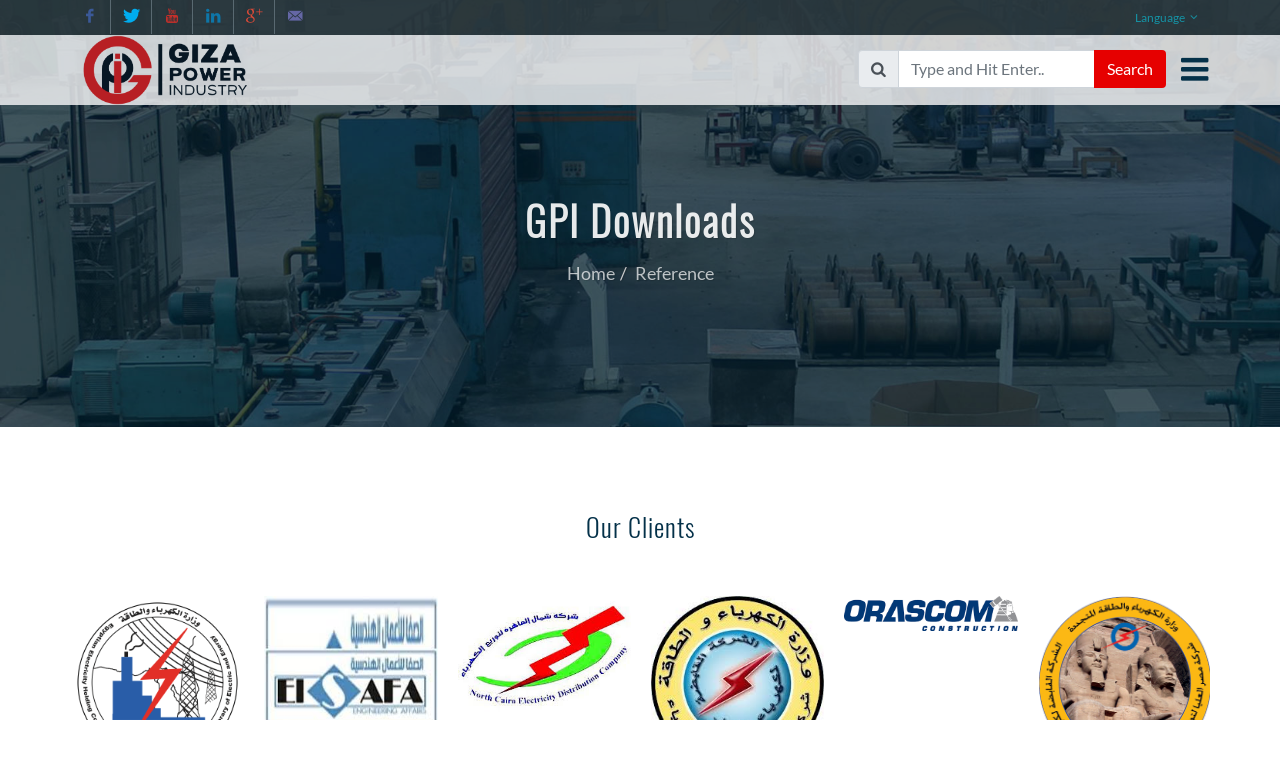

--- FILE ---
content_type: text/html; charset=UTF-8
request_url: https://gizapowerindustry.com/en_reference
body_size: 3996
content:
<!DOCTYPE html>
<html dir="ltr" lang="en_US" prefix="og: http://ogp.me/ns#"><head> <meta charset="UTF-8">
<meta http-equiv="content-type" content="text/html; charset=utf-8" />
<meta name="viewport" content="width=device-width, initial-scale=1, minimum-scale=1, maximum-scale=1, user-scalable=no">

<link rel="shortcut icon" id="favicon" href="https://gizapowerindustry.com/images/favicon.png">
<link rel="apple-touch-icon" href="https://gizapowerindustry.com/images/apple-touch-icon.png" />
<link rel="apple-touch-icon" sizes="57x57" href="https://gizapowerindustry.com/images/apple-touch-icon-57x57.png" />
<link rel="apple-touch-icon" sizes="72x72" href="https://gizapowerindustry.com/images/apple-touch-icon-72x72.png" />
<link rel="apple-touch-icon" sizes="76x76" href="https://gizapowerindustry.com/images/apple-touch-icon-76x76.png" />
<link rel="apple-touch-icon" sizes="114x114" href="https://gizapowerindustry.com/images/apple-touch-icon-114x114.png" />
<link rel="apple-touch-icon" sizes="120x120" href="https://gizapowerindustry.com/images/apple-touch-icon-120x120.png" />
<link rel="apple-touch-icon" sizes="144x144" href="https://gizapowerindustry.com/images/apple-touch-icon-144x144.png" />
<link rel="apple-touch-icon" sizes="152x152" href="https://gizapowerindustry.com/images/apple-touch-icon-152x152.png" />

<!-- SEO - This site is optimized By iBoundHost -->
<meta name="google-site-verification" content="0FoFRS0gG9D_Kn0z6XjokG4J5qnwdtTKhM1erh6tqQA" />
<link rel="canonical" href="https://gizapowerindustry.com/en_reference" />
<link rel="shortlink" href="https://gizapowerindustry.com/en_reference" />

<title>Giza Power Industry Clients</title>
<meta name="description" content="Giza Power Industry Clients" />
<meta name="keywords" content="Giza Power,clients" /><meta name="robots" content="noodp, noydir, index, follow" /><link rel="publisher" href="https://plus.google.com/118020351490771274663"/><link rel="author" href="https://plus.google.com/118020351490771274663"/>
<meta itemprop="name" content="Giza Power Industry Clients" />
<meta itemprop="description" content="Giza Power Industry Clients" />
<meta itemprop="image" content="https://gizapowerindustry.com//giza-power-industry.png" />

<meta property="og:locale" content="en_US" />
<meta property="og:type" content="website"/>
<meta property="og:title" content="Giza Power Industry Clients" />
<meta property="og:description" content="Giza Power Industry Clients" />
<meta property="og:url" content="https://gizapowerindustry.com/en_reference" />
<meta property="og:site_name" content="Giza Power Industry" />
<meta property="og:image" content="https://gizapowerindustry.com//giza-power-industry.png" />
<meta property="og:image:alt" content="Giza Power Industry Clients" />
<meta property="fb:admins" content="595414324" /><meta property="article:publisher" content="https://www.facebook.com/GizaPowerIndustry" /><meta property="article:author" content="https://www.facebook.com/GizaPowerIndustry" />
<meta name="twitter:card" content="summary_large_image" />
<meta name="twitter:site" content="@GizaPowerIndustry" /><meta name="twitter:url" content="https://gizapowerindustry.com/en_reference" />
<meta name="twitter:title" content="Giza Power Industry Clients" />
<meta name="twitter:description" content="Giza Power Industry Clients" />
<meta name="twitter:image" content="https://gizapowerindustry.com//giza-power-industry.png" />
<meta name="twitter:creator" content="@GizaPowerIndustry" />
<!-- / SEO   -->
<meta name='author' content="Giza Power Industry" />
<meta name="copyright" content="Giza Power Industry" />

<meta name="Web Developer" content="iBoundHost" />
<meta name="Web Designer" content="RGB4Media" />
<!-- Global site tag (gtag.js) - Google Analytics -->
<script async src="https://www.googletagmanager.com/gtag/js?id=UA-84715482-6"></script>
<script>
  window.dataLayer = window.dataLayer || [];
  function gtag(){dataLayer.push(arguments);}
  gtag('js', new Date());

  gtag('config', 'UA-84715482-6');
</script>
 <!--<link rel="stylesheet" href="https://fonts.googleapis.com/css?family=Lato|Oswald:200,300">-->
<!--<link rel="stylesheet" type="text/css" href="https://gizapowerindustry.com//css/fonts_googleapis_family.min.css" />-->
<style>@font-face{font-family:Lato;font-style:normal;font-weight:400;src:local('Lato Regular'),local('Lato-Regular'),url(https://fonts.gstatic.com/s/lato/v14/S6uyw4BMUTPHjxAwXjeu.woff2) format('woff2');unicode-range:U+0100-024F,U+0259,U+1E00-1EFF,U+2020,U+20A0-20AB,U+20AD-20CF,U+2113,U+2C60-2C7F,U+A720-A7FF}@font-face{font-family:Lato;font-style:normal;font-weight:400;src:local('Lato Regular'),local('Lato-Regular'),url(https://fonts.gstatic.com/s/lato/v14/S6uyw4BMUTPHjx4wXg.woff2) format('woff2');unicode-range:U+0000-00FF,U+0131,U+0152-0153,U+02BB-02BC,U+02C6,U+02DA,U+02DC,U+2000-206F,U+2074,U+20AC,U+2122,U+2191,U+2193,U+2212,U+2215,U+FEFF,U+FFFD}@font-face{font-family:Oswald;font-style:normal;font-weight:200;src:local('Oswald ExtraLight'),local('Oswald-ExtraLight'),url(https://fonts.gstatic.com/s/oswald/v16/TK3hWkUHHAIjg75-1h4Tvs9CE5Q.woff2) format('woff2');unicode-range:U+0400-045F,U+0490-0491,U+04B0-04B1,U+2116}@font-face{font-family:Oswald;font-style:normal;font-weight:200;src:local('Oswald ExtraLight'),local('Oswald-ExtraLight'),url(https://fonts.gstatic.com/s/oswald/v16/TK3hWkUHHAIjg75-1h4Ttc9CE5Q.woff2) format('woff2');unicode-range:U+0102-0103,U+0110-0111,U+1EA0-1EF9,U+20AB}@font-face{font-family:Oswald;font-style:normal;font-weight:200;src:local('Oswald ExtraLight'),local('Oswald-ExtraLight'),url(https://fonts.gstatic.com/s/oswald/v16/TK3hWkUHHAIjg75-1h4TtM9CE5Q.woff2) format('woff2');unicode-range:U+0100-024F,U+0259,U+1E00-1EFF,U+2020,U+20A0-20AB,U+20AD-20CF,U+2113,U+2C60-2C7F,U+A720-A7FF}@font-face{font-family:Oswald;font-style:normal;font-weight:200;src:local('Oswald ExtraLight'),local('Oswald-ExtraLight'),url(https://fonts.gstatic.com/s/oswald/v16/TK3hWkUHHAIjg75-1h4Tus9C.woff2) format('woff2');unicode-range:U+0000-00FF,U+0131,U+0152-0153,U+02BB-02BC,U+02C6,U+02DA,U+02DC,U+2000-206F,U+2074,U+20AC,U+2122,U+2191,U+2193,U+2212,U+2215,U+FEFF,U+FFFD}@font-face{font-family:Oswald;font-style:normal;font-weight:300;src:local('Oswald Light'),local('Oswald-Light'),url(https://fonts.gstatic.com/s/oswald/v16/TK3hWkUHHAIjg75-sh0Tvs9CE5Q.woff2) format('woff2');unicode-range:U+0400-045F,U+0490-0491,U+04B0-04B1,U+2116}@font-face{font-family:Oswald;font-style:normal;font-weight:300;src:local('Oswald Light'),local('Oswald-Light'),url(https://fonts.gstatic.com/s/oswald/v16/TK3hWkUHHAIjg75-sh0Ttc9CE5Q.woff2) format('woff2');unicode-range:U+0102-0103,U+0110-0111,U+1EA0-1EF9,U+20AB}@font-face{font-family:Oswald;font-style:normal;font-weight:300;src:local('Oswald Light'),local('Oswald-Light'),url(https://fonts.gstatic.com/s/oswald/v16/TK3hWkUHHAIjg75-sh0TtM9CE5Q.woff2) format('woff2');unicode-range:U+0100-024F,U+0259,U+1E00-1EFF,U+2020,U+20A0-20AB,U+20AD-20CF,U+2113,U+2C60-2C7F,U+A720-A7FF}@font-face{font-family:Oswald;font-style:normal;font-weight:300;src:local('Oswald Light'),local('Oswald-Light'),url(https://fonts.gstatic.com/s/oswald/v16/TK3hWkUHHAIjg75-sh0Tus9C.woff2) format('woff2');unicode-range:U+0000-00FF,U+0131,U+0152-0153,U+02BB-02BC,U+02C6,U+02DA,U+02DC,U+2000-206F,U+2074,U+20AC,U+2122,U+2191,U+2193,U+2212,U+2215,U+FEFF,U+FFFD}</style>

<link rel="stylesheet" type="text/css" href="https://gizapowerindustry.com/css/bootstrap.min.css" />
<link rel="stylesheet" type="text/css" href="https://gizapowerindustry.com/css/style.min.css" />
<link rel="stylesheet" type="text/css" href="https://gizapowerindustry.com/css/swiper.min.css"/>
<link rel="stylesheet" type="text/css" href="https://gizapowerindustry.com/css/font-icons.min.css" />
<link rel="stylesheet" type="text/css" href="https://gizapowerindustry.com/css/et-line.min.css" />
<link rel="stylesheet" type="text/css" href="https://gizapowerindustry.com/css/animate.min.css" />
<link rel="stylesheet" type="text/css" href="https://gizapowerindustry.com/css/magnific-popup.min.css" />

<link rel="stylesheet" type="text/css" href="https://gizapowerindustry.com/css/responsive.min.css" />

</head><body class="stretched device-xl ltr"><div id="wrapper" class="clearfix">
<div id="top-bar" class="transparent-topbar dark"><div class="container clearfix"><div class="col_half fleft clearfix nobottommargin"><div id="top-social" class="d-none d-md-block"><ul>
        <li><a href="https://www.facebook.com/GizaPowerIndustry" rel="nofollow" target="Facebook" class="social-icon si-borderless si-small si-text-color si-facebook" title="Facebook"><i class="icon-facebook"></i><i class="icon-facebook"></i></a></li>        <li><a href="https://twitter.com/GizaPowerIndustry" rel="nofollow" target="Twitter" class="social-icon si-borderless si-small si-text-color si-twitter" title="Twitter"><i class="icon-twitter"></i><i class="icon-twitter"></i></a></li>        <li><a href="https://www.youtube.com/user/GizaPowerIndustry" rel="nofollow" target="Youtube" class="social-icon si-borderless si-small si-text-color si-youtube" title="Youtube"><i class="icon-youtube"></i><i class="icon-youtube"></i></a></li>        <li><a href="https://www.linkedin.com/company/giza-power-industry" rel="nofollow" target="Linkedin" class="social-icon si-borderless si-small si-text-color si-linkedin" title="Linkedin"><i class="icon-linkedin"></i><i class="icon-linkedin"></i></a></li>        <li><a href="https://plus.google.com/118020351490771274663" rel="nofollow" target="gplus" class="social-icon si-borderless si-small si-text-color si-gplus" title="G-plus"><i class="icon-gplus"></i><i class="icon-gplus"></i></a></li>        <li><a href="mailto:GPI@GPI.com.eg" rel="nofollow" target="email" class="social-icon si-borderless si-small si-text-color si-email3" title="email"><i class="icon-email3"></i><i class="icon-email3"></i></a></li></ul></div></div>
<div class="col_half col_last fright nobottommargin"><div class="top-links"><ul><li><a>Language</a> <ul><li><a href="https://gizapowerindustry.com/ar_reference">العربية</a></li><li><a href="https://gizapowerindustry.com/en_reference">English</a></li></ul></li></ul></div></div>
</div></div>
<header id="header" class="transparent-header dark" data-sticky-class="not-dark" data-responsive-class="not-dark">
    <div id="header-wrap">
        <div class="container clearfix">
          <div id="logo"><a href="https://gizapowerindustry.com/" class="standard-logo" data-dark-logo="https://gizapowerindustry.com/images/logo.png"><img src="https://gizapowerindustry.com/images/logo.png" alt="Giza Power industry (GPI)"></a><a href="https://gizapowerindustry.com/" class="retina-logo" data-dark-logo="https://gizapowerindustry.com/images/logo.png"><img src="https://gizapowerindustry.com/images/logo.png" alt="Giza Power industry (GPI)"></a></div>
          <div id="side-panel-trigger" class="side-panel-trigger"><a href="#"><i class="icon-reorder"></i></a></div>
          <form method="POST" action="https://gizapowerindustry.com/products"><div id="top-search"><div class="input-group divcenter"><div class="input-group-prepend"><div class="input-group-text"><i class="icon-search3"></i></div></div><input type="hidden" id="pageNum" name="pageNum" value="1"><input type="hidden" id="ResultPerPage" name="ResultPerPage" value="20"><input type="text" name="q" id="q" value="" class="form-control" placeholder="Type and Hit Enter.."><div class="input-group-append"><button name="submit" id="submit" type="submit" value="search" class="btn button-3d button-rounded button-green hvr-bounce-to-bottom">Search</button></div> </div></div></form>
            <div class="body-overlay"></div><div id="side-panel" class="dark"><div id="side-panel-trigger-close" class="side-panel-trigger"><a href="#"><i class="icon-line-cross"></i></a></div><div class="side-panel-wrap"><nav id="primary-menu" class="style-ecommerce"><ul><li itemprop="name"><a itemprop="url" href="https://gizapowerindustry.com/">home</a></li><li itemprop="name"><a itemprop="url" href="https://gizapowerindustry.com/en_about-us">About (GPI)</a></li><li itemprop="name"><a itemprop="url" href="https://gizapowerindustry.com/products">Products</a></li><li itemprop="name"><a itemprop="url" href="https://gizapowerindustry.com/en_downloads">Downloads</a></li><li itemprop="name"><a itemprop="url" href="https://gizapowerindustry.com/en_media">Media</a></li><li itemprop="name" class="current"><a itemprop="url" href="https://gizapowerindustry.com/en_reference">Reference</a></li><li itemprop="name"><a itemprop="url" href="https://gizapowerindustry.com/en_contact-us">Contact Us</a></li><li itemprop="name"><a itemprop="url" href="https://gizapowerindustry.com/en_careers">Careers</a></li></ul></nav></div></div>
        </div>
    </div>
</header><!-- Page Title -->
<section id="page-title" class="page-title-parallax page-title-dark page-title-center" style="background: url('https://gizapowerindustry.com/images/about/gpi-header-about.jpg') no-repeat center center / cover; padding: 140px 0;" data-center="background-position: 0px 50%;" data-top-bottom="background-position:0px 0px;"
	data-animate="fadeInDown">
	<div class="container clearfix"><h1>Giza Power Industry Clients</h1><ul class="breadcrumb" itemscope itemtype="http://schema.org/BreadcrumbList"><li itemprop="itemListElement" itemscope itemtype="http://schema.org/ListItem"><a itemprop="item" href="https://gizapowerindustry.com/" title="Home"><span itemprop="name">Home</span></a><meta itemprop="position" content="1" /></li><li itemprop="itemListElement" itemscope itemtype="http://schema.org/ListItem"><a itemprop="item" href="https://gizapowerindustry.com/en_reference" title="Giza Power Industry Clients"><span itemprop="name">Reference</span></a><meta itemprop="position" content="2" /></li></ul></div>
	<div class="video-wrap" style="position: absolute; top: 0; left: 0; height: 100%; z-index:1;"><div class="video-overlay" style="background: rgba(0,0,0,0.3);"></div></div>
</section>
<!-- Content -->
<section id="content" class="bottommargin">
    <div class="content-wrap nobottompadding">
        <div class="clearfix" data-animate="fadeInRightBig">
            <div class="container clearfix">
                <div class="heading-block center"><h3>Our Clients</h3></div>
                <div id="oc-images" class="owl-carousel image-carousel carousel-widget" data-nav="false" data-pagi="true" data-loop="true" data-items-xs="2" data-items-sm="3" data-items-md="4" data-items-lg="5" data-items-xl="6"><div class="oc-item"><img src="https://gizapowerindustry.com/images/factory/5c120456acdb9.png" alt="GPI factory image"></div><div class="oc-item"><img src="https://gizapowerindustry.com/images/factory/5c12068d46851.jpg" alt="GPI factory image"></div><div class="oc-item"><img src="https://gizapowerindustry.com/images/factory/5bf25af266abf.jpg" alt="Reference"></div><div class="oc-item"><img src="https://gizapowerindustry.com/images/factory/5bf25c310c316.jpg" alt="Reference"></div><div class="oc-item"><img src="https://gizapowerindustry.com/images/factory/5c1204a91bb20.png" alt="GPI factory image"></div><div class="oc-item"><img src="https://gizapowerindustry.com/images/factory/5bf25cb12e885.png" alt="Reference"></div><div class="oc-item"><img src="https://gizapowerindustry.com/images/factory/5c1205be5ec61.jpg" alt="GPI factory image"></div><div class="oc-item"><img src="https://gizapowerindustry.com/images/factory/5c12052062e4c.jpg" alt="Reference"></div><div class="oc-item"><img src="https://gizapowerindustry.com/images/factory/5bd710fc82a53.jpg" alt="Reference"></div><div class="oc-item"><img src="https://gizapowerindustry.com/images/factory/5bd710e65e9b7.png" alt="Reference"></div><div class="oc-item"><img src="https://gizapowerindustry.com/images/factory/5bd7118f2a675.jpg" alt="Reference"></div></div>
            </div>
        </div>
    </div>
</section>
<footer id="footer" class="dark"><div class="container clearfix"><div class="col_two_third topmargin-sm widget_links"><ul itemscope itemtype="http://www.schema.org/SiteNavigationElement"><li itemprop="name"><a itemprop="url" href="https://gizapowerindustry.com/en_about-us">About (GPI)</a></li><li itemprop="name"><a itemprop="url" href="https://gizapowerindustry.com/products">Products</a></li><li itemprop="name"><a itemprop="url" href="https://gizapowerindustry.com/en_downloads">Downloads</a></li><li itemprop="name"><a itemprop="url" href="https://gizapowerindustry.com/en_media">Media</a></li><li itemprop="name"><a itemprop="url" href="https://gizapowerindustry.com/en_reference">Reference</a></li><li itemprop="name"><a itemprop="url" href="https://gizapowerindustry.com/en_contact-us">Contact Us</a></li><li itemprop="name"><a itemprop="url" href="https://gizapowerindustry.com/en_careers">Careers</a></li><li itemprop="name"><a itemprop="url" href="https://gizapowerindustry.com/en_job-registration">Job Registration</a></li></ul></div><div class="col_one_third col_last topmargin-sm"><div class="widget subscribe-widget clearfix"><h3><strong>Subscribe</strong> to Our Newsletter to get Important News &amp; Amazing Offers:</h3><div class="widget-subscribe-form-result"></div><form id="widget-subscribe-form" action="include/subscribe.php" role="form" method="post" class="nobottommargin"><div class="input-group divcenter"><div class="input-group-prepend"><div class="input-group-text"><i class="icon-email2"></i></div></div><input type="email" id="widget-subscribe-form-email" name="widget-subscribe-form-email" class="form-control required email" placeholder="Enter your Email"><div class="input-group-append"><button class="btn button-3d button-rounded button-green hvr-bounce-to-bottom" type="submit">Subscribe</button></div></div></form></div></div></div><div id="copyrights"><div class="center nobottommargin"><div class="copyrights-menu copyright-links nobottommargin"> Copyright &copy; <span itemprop="copyrightYear">2026</span> - All Rights Reserved by Giza Power Industry. </div><div class="copyrights-menu copyright-links nobottommargin"> Designed by: <a href="http://rgb4media.com" rel="external nofollow" target="Rgb4Media">RGB4Media</a> Development: <a href="https://iboundhost.com" rel="external" target="iBoundHost">iBoundHost</a></div></div></div></footer>
</div>
<div id="gotoTop" class="icon-angle-up"></div>
<script type="text/javascript" src="https://gizapowerindustry.com/js/jquery.js"></script>
<script type="text/javascript" src="https://gizapowerindustry.com/js/plugins.js"></script>
<script type="text/javascript" src="https://gizapowerindustry.com/js/functions.min.js"></script>
<script type="text/javascript" src="https://gizapowerindustry.com/js/chat.js" async></script>
</body></html>


--- FILE ---
content_type: text/css
request_url: https://gizapowerindustry.com/css/style.min.css
body_size: 10603
content:
.thumbnail,.view-first .mask{-ms-filter:"progid: DXImageTransform.Microsoft.Alpha(Opacity=0)"}.col_full,.double-line,.line{clear:both;width:100%}#header-wrap,#page-menu-wrap,#side-panel,.body-overlay,.flexslider .slider-wrap>.slide,.owl-carousel .owl-video-play-icon,.slider-parallax,.slider-parallax .swiper-container,.video-overlay{-webkit-backface-visibility:hidden}.owl-carousel,.owl-carousel .owl-item{-webkit-tap-highlight-color:transparent}@media (min-width:576px){.container{max-width:540px}}@media (min-width:768px){.container{max-width:750px}}@media (min-width:992px){.container{max-width:970px}}@media (min-width:1200px){.container{max-width:1170px}}body{font-size:.875rem;line-height:1.5;color:#555;font-family:Lato,sans-serif}dd,dl,dt,li,ol,ul{margin:0;padding:0}::selection{background:#e60000;color:#FFF;text-shadow:none}::-moz-selection{background:#e60000;color:#FFF;text-shadow:none}::-webkit-selection{background:#e60000;color:#FFF;text-shadow:none}a,a:hover,h4>span:not(.nocolor):not(.badge){color:#e60000}:active,:focus{outline:0!important}a{text-decoration:none!important}a img{border:none}img{max-width:100%}iframe{border:none!important}h1,h2,h3,h4,h5,h6{color:#043149;font-weight:400;line-height:1.5;margin:0 0 30px;font-family:Oswald,sans-serif}.font-body,small{font-family:Lato,sans-serif}h1{font-size:36px}h2{font-size:30px}h3{font-size:26px}h4{font-size:18px;font-weight:600}h5{font-size:14px}h6{font-size:12px}h5,h6{margin-bottom:20px;font-weight:normal}address,blockquote,dd,dl,fieldset,form,ol,p,pre,table,ul{margin-bottom:30px}.tright{text-align:right!important}.tleft{text-align:left!important}.fright{float:right!important}.fleft{float:left!important}#wrapper{position:relative;float:none;width:1220px;margin:0 auto;background-color:#FFF;box-shadow:0 0 10px rgba(0,0,0,.1);-moz-box-shadow:0 0 10px rgba(0,0,0,.1);-webkit-box-shadow:0 0 10px rgba(0,0,0,.1)}.double-line,.line{position:relative;margin:60px 0;border-top:1px solid #e60000}.divcenter,.emptydiv,.noabsolute{position:relative!important}.line.line-sm{margin:30px 0}span.middot{display:inline-block;margin:0 5px}.double-line{border-top:3px double #E5E5E5}.emptydiv{display:block!important}.allmargin{margin:50px!important}.leftmargin{margin-left:50px!important}.rightmargin{margin-right:50px!important}.topmargin{margin-top:50px!important}.bottommargin{margin-bottom:50px!important}.clear-bottommargin{margin-bottom:-50px!important}.allmargin-sm{margin:30px!important}.leftmargin-sm{margin-left:30px!important}.rightmargin-sm{margin-right:30px!important}.topmargin-sm{margin-top:30px!important}.bottommargin-sm{margin-bottom:30px!important}.clear-bottommargin-sm{margin-bottom:-30px!important}.clear-topmargin-sm{margin-top:-30px!important}.allmargin-lg{margin:80px!important}.leftmargin-lg{margin-left:80px!important}.rightmargin-lg{margin-right:80px!important}.topmargin-lg{margin-top:80px!important}.bottommargin-lg{margin-bottom:80px!important}.clear-bottommargin-lg{margin-bottom:-80px!important}.nomargin{margin:0!important}.noleftmargin{margin-left:0!important}.norightmargin{margin-right:0!important}.notopmargin{margin-top:0!important}.nobottommargin{margin-bottom:0!important}.header-stick{margin-top:-50px!important}.content-wrap .header-stick{margin-top:-80px!important}.footer-stick{margin-bottom:-50px!important}.content-wrap .footer-stick{margin-bottom:-80px!important}.noborder{border:none!important}.noleftborder{border-left:none!important}.norightborder{border-right:none!important}.notopborder{border-top:none!important}.nobottomborder{border-bottom:none!important}.noradius{-webkit-border-radius:0!important;-moz-border-radius:0!important;-ms-border-radius:0!important;-o-border-radius:0!important;border-radius:0!important}.col-padding{padding:60px}.un-padding{padding:30px 0}.unten-padding{padding:10px}.nopadding{padding:0!important}.noleftpadding{padding-left:0!important}.leftpadding{padding-left:30px!important}.norightpadding{padding-right:0!important}.notoppadding{padding-top:0!important}.nobottompadding{padding-bottom:0!important}.noshadow{box-shadow:none!important}.notextshadow{text-shadow:none!important}.hidden{display:none!important}.nothidden{display:block!important}.inline-block{float:none!important;display:inline-block!important}.center{text-align:center!important}.divcenter{float:none!important;margin-left:auto!important;margin-right:auto!important}.bgcolor,.bgcolor #header-wrap{background-color:#E3E7E8!important}.bgcolor2{background-color:#043149!important}.color{color:#e60000!important}.border-color{border-color:#e60000!important}.nobg{background:0 0!important}.nobgcolor{background-color:transparent!important}.ls1{letter-spacing:1px!important}.noheight{height:0!important}.nolineheight{line-height:0!important}.lineheight{line-height:50px!important}#logo,.acctitle,.font-primary{font-family:Oswald,sans-serif}.font-secondary{font-family:'Crete Round',serif}@-webkit-keyframes BgAnimated{from{background-position:0 0}to{background-position:0 400px}}@-moz-keyframes BgAnimated{from{background-position:0 0}to{background-position:0 400px}}@-ms-keyframes BgAnimated{from{background-position:0 0}to{background-position:0 400px}}@-o-keyframes BgAnimated{from{background-position:0 0}to{background-position:0 400px}}@keyframes BgAnimated{from{background-position:0 0}to{background-position:0 400px}}.vertical-middle{height:auto!important;left:0;max-width:none!important;z-index:2}.section{position:relative;margin:60px 0;padding:60px 0;background-color:#F9F9F9;overflow:hidden}.parallax{background-color:transparent;background-attachment:fixed;background-position:50% 0;background-repeat:no-repeat;overflow:hidden}.section .container{z-index:2}.col_half{width:48%}.col_one_third{width:30.63%}.col_two_third{width:65.33%}.col_full,.col_half,.col_one_third,.col_two_third{display:block;position:relative;margin-right:4%;margin-bottom:50px;float:left}.col_full{clear:both;float:none;margin-right:0}.col_last{margin-right:0!important;clear:right}.owl-carousel .owl-stage:after,.slider-wrap:after{content:".";clear:both}.fslider,.fslider .flexslider,.fslider .slide,.fslider .slide>a,.fslider .slide>a>img,.fslider .slide>img,.fslider .slider-wrap{position:relative;display:block;width:100%;height:auto;overflow:hidden;-webkit-backface-visibility:hidden}.fslider{min-height:100%}.flex-container a:active,.flex-container a:focus,.flexslider a:active,.flexslider a:focus{outline:0;border:none}.flex-control-nav,.flex-direction-nav,.slider-wrap{margin:0;padding:0;list-style:none;border:none}.flexslider{position:relative;margin:0;padding:0}.flexslider .slider-wrap>.slide{display:none}.flexslider .slider-wrap img{width:100%;display:block}.flex-pauseplay span{text-transform:capitalize}#page-title h1,.button,.top-links li>a{text-transform:none}.slider-wrap:after{display:block;visibility:hidden;line-height:0;height:0}html[xmlns] .slider-wrap{display:block}html .slider-wrap{height:1%}.no-js .slider-wrap>.slide:first-child{display:block}.flex-viewport{max-height:2000px;-webkit-transition:all 1s ease;-o-transition:all 1s ease;transition:all 1s ease}.flex-control-nav{position:absolute;z-index:10;text-align:center;top:14px;right:10px;margin:0}#header,#header-wrap,#logo,#primary-menu ul li,#primary-menu ul li>a i,#side-panel-trigger a,#top-bar,#top-social li,#top-social li a,.top-links,.top-links ul li{position:relative}.flex-control-nav li{float:left;display:block;margin:0 3px;width:10px;height:10px}.flex-control-nav li a{display:block;cursor:pointer;text-indent:-9999px;width:10px!important;height:10px!important;border:1px solid #FFF;border-radius:50%;transition:all .3s ease-in-out;-webkit-transition:all .3s ease-in-out;-o-transition:all .3s ease-in-out}.flex-control-nav li a.flex-active,.flex-control-nav li:hover a{background-color:#FFF}#top-bar{border-bottom:1px solid #d9d9fb;height:35px;line-height:35px;font-size:16px;background:0 0!important;color:#1693a5}#top-bar .col_half{width:auto}.top-links{float:left}.top-links ul{margin:0;list-style:none}.top-links ul li{float:left;height:34px;border-left:1px solid #EEE}.top-links ul li:first-child,.top-links ul ul li{border-left:0!important}.top-links li>a{display:block;padding:0 12px;font-size:12px;font-weight:normal;height:34px}.top-links li i{vertical-align:top}.top-links li i.icon-angle-down{margin:0 0 0 5px!important}.top-links li i:first-child{margin-right:3px}.top-links li:hover{background-color:#EEE}.top-links ul ul{display:none;pointer-events:none;position:absolute;z-index:210;line-height:1.5;background:#FFF;border:0;top:34px;left:0;width:140px;margin:0;border-top:1px solid #e60000;border-bottom:1px solid #EEE;box-shadow:0 0 5px -1px rgba(0,0,0,.2);-moz-box-shadow:0 0 5px -1px rgba(0,0,0,.2);-webkit-box-shadow:0 0 5px -1px rgba(0,0,0,.2)}#logo a,#logo a.standard-logo,#logo img{display:block}.top-links li:hover ul{pointer-events:auto}.top-links ul ul li{float:none;height:36px;border-top:1px solid #F5F5F5;border-left:1px solid #EEE}.top-links ul ul li:hover{background-color:#F9F9F9}.top-links ul ul li:first-child{border-top:none!important;border-left:1px solid #EEE}.top-links ul ul a{height:36px;line-height:36px;font-size:12px}#top-social,#top-social ul{margin:0}#top-social li,#top-social li a{display:block;float:left;width:auto;overflow:hidden;height:34px;line-height:34px}#top-social li{border-left:1px solid #596971}#top-social li:first-child{border-left:0!important}#top-social li a{float:none;width:40px;font-weight:normal;color:#666;-webkit-transition:color .3s ease-in-out,background-color .3s ease-in-out,width .3s ease-in-out;-o-transition:color .3s ease-in-out,background-color .3s ease-in-out,width .3s ease-in-out;transition:color .3s ease-in-out,background-color .3s ease-in-out,width .3s ease-in-out}#top-social li a:hover{color:#FFF!important;text-shadow:1px 1px 1px rgba(0,0,0,.2)}#header{background-color:#FFF;border-bottom:1px solid #F5F5F5}#header .container{position:relative}#header.transparent-header{background:rgba(249,249,250,.8);border-bottom:none;z-index:199}#header.semi-transparent{background-color:rgba(255,255,255,.8)}#header.transparent-header.floating-header{margin-top:60px}#header.transparent-header.floating-header .container{width:1190px;max-width:1190px;background-color:#FFF;padding:0 40px;border-radius:2px}#header.transparent-header.floating-header.sticky-header .container{width:1140px;max-width:1140px;padding:0 15px}#header.transparent-header+#page-title.page-title-parallax,#header.transparent-header+#slider,#slider+#header.transparent-header{top:-100px;margin-bottom:-100px}#header.transparent-header.floating-header+#slider{top:-160px;margin-bottom:-160px}#header.transparent-header+#page-title.page-title-parallax .container{z-index:5;padding-top:100px}#header.full-header{border-bottom-color:#EEE}body.stretched #header.full-header .container{width:100%;max-width:none;padding:0 30px}#header.transparent-header.full-header #header-wrap{border-bottom:1px solid rgba(0,0,0,.1)}#slider+#header.transparent-header.full-header #header-wrap{border-top:1px solid rgba(0,0,0,.1);border-bottom:none}#logo{float:left;font-size:36px;line-height:100%;margin-right:40px}#logo a{color:#000}#logo img{max-width:100%}#logo a.retina-logo,#primary-menu ul.mobile-primary-menu{display:none}#primary-menu{float:right}#header.full-header #primary-menu>ul{float:left;padding-right:15px;margin-right:15px;border-right:1px solid #EEE}#header.transparent-header.full-header #primary-menu>ul{border-right-color:rgba(0,0,0,.1)}#page-submenu-trigger,#primary-menu-trigger{opacity:0;pointer-events:none;cursor:pointer;font-size:14px;position:absolute;top:50%;margin-top:-25px;width:40px;height:40px;line-height:40px;text-align:center;background:#e60000;-webkit-transition:opacity .3s ease;-o-transition:opacity .3s ease;transition:opacity .3s ease}#primary-menu ul{list-style:none;margin:0}#primary-menu>ul{float:left}#primary-menu ul>li{float:left;margin-left:2px}#primary-menu>ul>li:first-child{margin-left:0}#primary-menu ul li>a{display:block;color:#1693a5;font-weight:400;font-size:22px;-webkit-transition:margin .4s ease,padding .4s ease;-o-transition:margin .4s ease,padding .4s ease;transition:margin .4s ease,padding .4s ease}#primary-menu ul li>a span,#side-panel-trigger-close a{display:none}#page-menu ul ul ul,.owl-carousel .owl-nav .disabled{display:none!important}#primary-menu ul li>a i{top:-1px;font-size:14px;width:16px;text-align:center;margin-right:6px;vertical-align:top}#primary-menu ul li>a i.icon-angle-down:last-child{font-size:12px;margin:0 0 0 5px}#primary-menu ul li.current>a,#primary-menu ul li:hover>a{color:#e60000}#side-panel-trigger,#top-search{float:right;margin:15px 0}#side-panel-trigger a{display:block;width:14px;height:14px;font-size:14px;line-height:20px;text-align:center;color:#333;-webkit-transition:color .3s ease-in-out;-o-transition:color .3s ease-in-out;transition:color .3s ease-in-out}#top-search form input:-ms-input-placeholder{color:#555;text-transform:none}#top-search form input::-webkit-input-placeholder{color:#555;text-transform:none}#header,#header-wrap,#logo img{height:70px;-webkit-transition:height .4s ease,opacity .3s ease;-o-transition:height .4s ease,opacity .3s ease;transition:height .4s ease,opacity .3s ease}#top-search{-webkit-transition:margin .4s ease,opacity .3s ease;-o-transition:margin .4s ease,opacity .3s ease;transition:margin .4s ease,opacity .3s ease}body:not(.top-search-open) #header-wrap #logo,body:not(.top-search-open) #primary-menu>ul,body:not(.top-search-open) #side-panel-trigger{opacity:1;-webkit-transition:height .4s ease,margin .4s ease,opacity .2s .2s ease;-o-transition:height .4s ease,margin .4s ease,opacity .2s .2s ease;transition:height .4s ease,margin .4s ease,opacity .2s .2s ease}#header-wrap{z-index:199}#header.sticky-header #header-wrap{position:fixed;top:0;left:0;width:100%;background-color:#FFF;box-shadow:0 0 10px rgba(0,0,0,.1)}#header.sticky-header:not(.static-sticky),#header.sticky-header:not(.static-sticky) #header-wrap,#header.sticky-header:not(.static-sticky):not(.sticky-style-2):not(.sticky-style-3) #logo img{height:60px}#page-menu,#page-menu-wrap{position:relative;height:44px;line-height:44px;text-shadow:1px 1px 1px rgba(0,0,0,.1)}#page-menu-wrap{z-index:99;background-color:#043149;-webkit-transform:translate3d(0,0,0);-ms-transform:translate3d(0,0,0);-o-transform:translate3d(0,0,0);transform:translate3d(0,0,0)}#page-menu.sticky-page-menu #page-menu-wrap{position:fixed;z-index:99;left:0;width:100%;box-shadow:0 0 15px rgba(0,0,0,.3)}#header.static-sticky~#content #page-menu.sticky-page-menu #page-menu-wrap,#header.static-sticky~#page-menu.sticky-page-menu #page-menu-wrap{top:100px}#header.no-sticky~#content #page-menu.sticky-page-menu #page-menu-wrap,#header.no-sticky~#page-menu.sticky-page-menu #page-menu-wrap,#header~#content #page-menu.sticky-page-menu #page-menu-wrap,#header~#page-menu.sticky-page-menu #page-menu-wrap{top:0}#header.sticky-header~#content #page-menu.sticky-page-menu #page-menu-wrap,#header.sticky-header~#page-menu.sticky-page-menu #page-menu-wrap{top:60px}#page-submenu-trigger{top:0;margin-top:0;left:auto;right:15px;width:40px;height:44px;line-height:44px}#page-menu .menu-title{float:left;color:#FFF;font-size:20px;font-weight:300}#page-menu .menu-title span{font-weight:normal}#page-menu nav{position:relative;float:right}#page-menu nav ul{margin-bottom:0;height:44px}#page-menu nav li{position:relative;float:left;list-style:none}#page-menu nav li a{display:block;height:35px;line-height:35px;margin:4px;padding:0 14px;color:#FFF;font-size:18px;border-radius:5px}#page-menu nav li a .icon-angle-down{margin-left:5px}body:not(.device-touch) #page-menu nav li a{-webkit-transition:all .2s ease-in-out;-o-transition:all .2s ease-in-out;transition:all .2s ease-in-out}#page-menu nav li.current a,#page-menu nav li:hover a{background-color:rgba(176,165,126,.87)}#page-menu li:hover ul{display:block}#page-menu ul ul{display:none;position:absolute;width:150px;top:44px;left:0;z-index:149;height:auto;background-color:#e60000}#side-panel{position:fixed;top:0;right:-300px;z-index:399;width:300px;height:100%;background-color:#f5f5f5eb;overflow:hidden;-webkit-transition:right .4s ease;-o-transition:right .4s ease;transition:right .4s ease}#side-panel .side-panel-wrap{position:absolute;top:0;left:0;bottom:0;width:auto;height:100%;overflow:auto;padding:50px 70px 50px 40px}#content,.divider,.slider-element,.social-icon,.video-wrap{overflow:hidden}body.side-panel-open #side-panel{right:0}#side-panel-trigger{display:block;cursor:pointer;margin-right:5px}.body-overlay{opacity:0;position:fixed;top:0;left:0;width:100%;height:100%;background-color:rgba(0,0,0,.6);z-index:-1;pointer-events:none;-webkit-transition:opacity .3s ease;-o-transition:opacity .3s ease;transition:opacity .3s ease}body.side-panel-open .body-overlay{opacity:1;z-index:298;pointer-events:auto}body.side-panel-open:not(.device-xs):not(.device-sm):not(.device-md) .body-overlay:hover{cursor:url(images/icons/close.png) 15 15,default}.acctitle,.social-icon{cursor:pointer;display:block}.slider-element{position:relative;width:100%}.slider-parallax,.slider-parallax .swiper-container{visibility:visible}.slider-element .container{position:relative;height:100%}.video-wrap{width:100%;position:relative}.video-wrap video{position:relative;z-index:1;width:100%}.video-overlay{position:absolute;width:100%;height:100%;top:0;left:0;z-index:5;background:url(images/grid.png)}#page-title,#page-title .container{position:relative}.breadcrumb,.breadcrumb i{width:auto!important}#page-title{padding:50px 0;background-color:#F5F5F5;border-bottom:1px solid #EEE}#page-title h1{padding:0;margin:0;line-height:1;font-weight:600;letter-spacing:1px;color:#333;font-size:28px}#page-title span{display:block;margin-top:10px;font-weight:300;color:#777;font-size:18px}.breadcrumb{position:absolute!important;top:50%!important;left:auto!important;right:15px!important;margin:-10px 0 0!important;background-color:transparent!important;padding:0!important;font-size:16px}body.stretched .container-fullwidth .breadcrumb{right:60px!important}#header.transparent-header+#page-title.page-title-parallax .breadcrumb{margin-top:10px!important}.breadcrumb a{color:#555}.breadcrumb a:hover{color:#e60000}#page-title.page-title-dark{background-color:#333;text-shadow:1px 1px 1px rgba(0,0,0,.15)!important;border-bottom:none}#page-title.page-title-dark h1{color:rgba(255,255,255,.9)!important}#page-title.page-title-dark span{color:rgba(255,255,255,.7)}#page-title.page-title-dark .breadcrumb>.active{color:rgba(255,255,255,.6)}#page-title.page-title-dark .breadcrumb a{color:rgba(255,255,255,.8)}#page-title.page-title-dark .breadcrumb a:hover{color:rgba(255,255,255,.95)}#page-title.page-title-center{text-align:center}#page-title.page-title-center span{max-width:normalpx;margin-left:auto;margin-right:auto}#page-title.page-title-center .breadcrumb{position:relative!important;top:0!important;left:0!important;right:0!important;margin:20px 0 0!important;justify-content:center}#content,#content .container,.acctitle,.button,.content-wrap,.social-icon i{position:relative}#page-title.page-title-parallax{padding:100px 0;text-shadow:none;border-bottom:none}#page-title.page-title-parallax h1{font-size:40px;font-weight:600;letter-spacing:2px}#page-title.page-title-parallax span{font-size:18px;display:inline-block}#page-title.page-title-parallax .breadcrumb{font-size:13px}#content{background-color:#FFF}#content p{line-height:1.6;font-size:18px;color:#969696;letter-spacing:.4px}.content-wrap{padding:80px 0}.portfolio.portfolio-1{margin:0 0 -40px}.portfolio-1 .portfolio-item{float:none;width:100%;margin:0 0 10px;padding-bottom:15px;padding-right:0}.portfolio-1 .portfolio-item .portfolio-image{float:left;margin-right:0;width:30%;height:auto;border:1px solid #aea37d}.portfolio-1 .portfolio-item.alt .portfolio-image{float:right;margin:0}.portfolio-1 .portfolio-desc{float:left;width:70%;padding:5px 10px}.portfolio-1 .alt .portfolio-desc{float:right;padding-left:0;padding-right:40px}.portfolio-1 .portfolio-desc h3{font-size:22px}.parallax .entry-overlay-meta,.single-event .entry-overlay{position:relative;top:0;bottom:0;left:0;width:100%;background-color:rgba(0,0,0,.85);text-align:center;font-size:22px;color:#FFF;text-shadow:1px 1px 1px rgba(0,0,0,.3);z-index:5}.button,.button:hover{text-shadow:1px 1px 1px rgba(0,0,0,.2)}.button{display:inline-block;cursor:pointer;outline:0;white-space:nowrap;margin:5px;padding:0 22px;font-size:14px;height:40px;line-height:40px;background-color:#1693A5;color:#FFF;font-weight:normal;letter-spacing:1px;border:none}.button.button-3d,.button.button-rounded{border-radius:3px}body:not(.device-touch) .button{-webkit-transition:all .2s ease-in-out;-o-transition:all .2s ease-in-out;transition:all .2s ease-in-out}.button:hover{background-color:#444;color:#FFF}.button.button-mini{padding:0 14px;font-size:11px;height:28px;line-height:28px}.button.button-3d{border-bottom:3px solid rgba(0,0,0,.15);-webkit-transition:none;-o-transition:none;transition:none}.button.button-3d:hover{background-color:#e60000!important;opacity:.9}.button-green{background-color:#e60000}.button-3d.button-green:hover{background-color:#e60000!important}.fbox-media:hover{box-shadow:0 8px 16px 0 rgba(45,45,55,.25);transform:translateY(-10px);-webkit-transform:translateY(-10px);-ms-transform:translateY(-10px);-o-transform:translateY(-10px)}.owl-carousel .owl-item img,.slider-element .owl-carousel .owl-item img{-webkit-transform-style:preserve-3d}.social-icon{float:left;text-align:center!important;font-style:normal;margin:0;width:40px;height:40px;font-size:20px;line-height:38px!important;color:#555;text-shadow:none;border:1px solid #AAA;border-radius:0}body:not(.device-touch) .social-icon{-webkit-transition:all .3s ease;-o-transition:all .3s ease;transition:all .3s ease}.si-borderless{border-color:transparent!important}.social-icon.si-small{width:32px;height:32px;font-size:14px;line-height:30px!important}.social-icon i{display:block}body:not(.device-touch) .social-icon i{-webkit-transition:all .3s ease;-o-transition:all .3s ease;transition:all .3s ease}.social-icon i:last-child{color:#FFF!important}.social-icon:hover i:first-child{margin-top:-38px}.social-icon.si-small:hover i:first-child{margin-top:-30px}.social-icon:hover{color:#555;border-color:transparent}.si-facebook:hover{background-color:#3B5998!important}.si-gplus:hover{background-color:#DD4B39!important}.si-linkedin:hover{background-color:#0E76A8!important}.si-twitter:hover{background-color:#00ACEE!important}.si-youtube:hover{background-color:#C4302B!important}.si-email3:hover{background-color:#6567A5!important}.si-text-color.si-facebook i{color:#3B5998}.si-text-color.si-gplus i{color:#DD4B39}.si-text-color.si-linkedin i{color:#0E76A8}.si-text-color.si-twitter i{color:#00ACEE}.si-text-color.si-youtube i{color:#C4302B}.si-text-color.si-email3 i{color:#6567A5}.si-text-color:hover{color:#FFF}.accordion{margin-bottom:20px}.acctitle{margin:0;font-size:20px;color:#043148}.acctitlec{cursor:auto}.acctitle:first-child{border-top:none}.acctitle i{position:absolute;top:0;left:0;width:14px;text-align:center;font-size:20px;line-height:44px}.acctitle i.acc-open,.acctitlec i.acc-closed{display:none}.acctitlec i.acc-open{display:block}.acc_content{position:relative;padding:0 0 15px 20px}.accordion.accordion-bg .acctitle,.accordion.accordion-bg .acctitlec{background-color:#e7e7e7;line-height:35px;padding:5px 0 0 35px;border-radius:2px;border-bottom:2px solid #b2a280;margin-bottom:10px}.accordion.accordion-bg .acctitle i{left:10px;line-height:44px;color:#b5a87f}.accordion.accordion-bg .acc_content{padding:10px 0 0 40px}.tabs{position:relative;margin:0 0 30px}ul.tab-nav:not(.tab-nav-lg){list-style:none}ul.tab-nav:not(.tab-nav-lg) li{float:left;border-left:1px solid #DDD;height:120px;text-align:center;width:25%}ul.tab-nav:not(.tab-nav-lg) li:first-child{border:none}ul.tab-nav:not(.tab-nav-lg) li a{display:block;padding:0 4px;color:#444;height:120px;line-height:120px;background-color:#F2F2F2;font-size:15px;font-weight:400}ul.tab-nav:not(.tab-nav-lg) li.ui-tabs-active a{position:relative;top:1px;background-color:#043149;color:#fff}.tab-container{position:relative;padding:20px 0 0}blockquote{padding:10px 20px;margin:0 0 20px;font-size:17px;border-left:5px solid #EEE}.owl-carousel .animated{-webkit-animation-duration:1s;animation-duration:1s;-webkit-animation-fill-mode:both;animation-fill-mode:both}.owl-carousel .owl-animated-in{z-index:0}.owl-carousel .owl-animated-out{z-index:1}.owl-carousel .fadeOut{-webkit-animation-name:fadeOut;animation-name:fadeOut}@-webkit-keyframes fadeOut{0%{opacity:1}100%{opacity:0}}@keyframes fadeOut{0%{opacity:1}100%{opacity:0}}.owl-height{-webkit-transition:height .5s ease-in-out;-o-transition:height .5s ease-in-out;transition:height .5s ease-in-out}.owl-carousel{display:none;position:relative;z-index:1;width:100%}.owl-carousel .owl-stage{position:relative;-ms-touch-action:pan-Y}.owl-carousel .owl-stage:after{display:block;visibility:hidden;line-height:0;height:0}.owl-carousel .owl-dots.disabled,.owl-carousel .owl-nav.disabled,.owl-carousel .owl-refresh .owl-item{display:none}.owl-carousel .owl-stage-outer{position:relative;overflow:hidden;-webkit-transform:translate3d(0,0,0)}.owl-carousel.owl-loading{min-height:100px;background:url(images/preloader.gif) center center no-repeat;opacity:0;display:block}.owl-carousel .owl-item{position:relative;min-height:1px;float:left;-webkit-touch-callout:none}.owl-dot,.owl-dots button,.owl-nav .owl-next,.owl-nav .owl-prev{cursor:pointer;cursor:hand;padding:0;border:0;-webkit-user-select:none;-khtml-user-select:none;-moz-user-select:none;-ms-user-select:none;user-select:none}.owl-carousel.owl-loaded{display:block}.owl-carousel.owl-hidden{opacity:0}.mega-menu-content .owl-carousel.owl-hidden{opacity:1}.owl-carousel.owl-refresh .owl-item{display:none}.owl-carousel.owl-drag .owl-item{-webkit-user-select:none;-moz-user-select:none;-ms-user-select:none;user-select:none}.owl-carousel.owl-grab{cursor:move;cursor:-webkit-grab;cursor:-o-grab;cursor:-ms-grab;cursor:grab}.owl-carousel.owl-rtl{direction:rtl}.owl-carousel.owl-rtl .owl-item{float:right}.no-js .owl-carousel{display:block}.owl-carousel .owl-item .owl-lazy{opacity:0;-webkit-transition:opacity .4s ease;-o-transition:opacity .4s ease;transition:opacity .4s ease}.owl-carousel .owl-video-wrapper{position:relative;height:100%;background:#111}.owl-carousel .owl-video-play-icon{position:absolute;height:64px;width:64px;left:50%;top:50%;margin-left:-32px;margin-top:-32px;background:url(images/icons/play.png) no-repeat;cursor:pointer;z-index:1;-webkit-transition:scale .1s ease;-o-transition:scale .1s ease;transition:scale .1s ease}.owl-carousel .owl-video-play-icon:hover{-webkit-transition:scale(1.3,1.3);-o-transition:scale(1.3,1.3);transition:scale(1.3,1.3)}.owl-carousel .owl-video-playing .owl-video-play-icon,.owl-carousel .owl-video-playing .owl-video-tn{display:none}.owl-carousel .owl-video-tn{opacity:0;height:100%;background-position:center center;background-repeat:no-repeat;-webkit-background-size:contain;-moz-background-size:contain;-o-background-size:contain;background-size:contain;-webkit-transition:opacity .4s ease;-o-transition:opacity .4s ease;transition:opacity .4s ease}.owl-carousel .owl-video-frame{position:relative;z-index:1;height:100%;width:100%}.owl-carousel .owl-dots,.owl-carousel .owl-nav{text-align:center;-webkit-tap-highlight-color:transparent;line-height:1}.owl-carousel .owl-nav [class*=owl-]{position:absolute;top:50%;margin-top:-18px;left:-36px;zoom:1;width:36px;height:36px;line-height:32px;border:1px solid rgba(0,0,0,.2);color:#666;background-color:#FFF;font-size:18px;border-radius:50%;opacity:0;-webkit-transition:all .3s ease;-o-transition:all .3s ease;transition:all .3s ease}.owl-carousel.with-carousel-dots .owl-nav [class*=owl-]{margin-top:-38px}.owl-carousel-full .owl-nav [class*=owl-],.slider-element .owl-nav [class*=owl-]{margin-top:-30px;left:0!important;height:60px;line-height:60px;border:none;color:#EEE;background-color:rgba(0,0,0,.4);font-size:28px;border-radius:0 3px 3px 0}.owl-carousel-full .with-carousel-dots .owl-nav [class*=owl-]{margin-top:-50px}.owl-carousel .owl-nav .owl-next{left:auto;right:-36px}.owl-carousel-full .owl-nav .owl-next,.slider-element .owl-nav .owl-next{left:auto!important;right:0!important;border-radius:3px 0 0 3px}.owl-carousel:hover .owl-nav [class*=owl-]{opacity:1;left:-18px}.owl-carousel:hover .owl-nav .owl-next{left:auto;right:-18px}.owl-carousel .owl-nav [class*=owl-]:hover{background-color:#e60000!important;color:#FFF!important;text-decoration:none}.owl-carousel .owl-dots .owl-dot{display:inline-block;zoom:1;width:8px;height:8px;margin:30px 4px 0;opacity:.5;border-radius:50%;background-color:#e60000;-webkit-transition:all .3s ease;-o-transition:all .3s ease;transition:all .3s ease}.owl-carousel .owl-dots .owl-dot.active,.owl-carousel .owl-dots .owl-dot:hover{opacity:1}.sm-form-control{display:block;width:100%;padding:8px 14px;font-size:15px;line-height:1.42857143;color:#555;background-color:#fff;background-image:none;border:2px solid #DDD;border-radius:0!important;-webkit-transition:border-color ease-in-out .15s;-o-transition:border-color ease-in-out .15s;transition:border-color ease-in-out .15s;height:auto}.sm-form-control:focus{border-color:#AAA;outline:0;-webkit-box-shadow:none;box-shadow:none}.sm-form-control::-moz-placeholder{color:#999;opacity:1}.sm-form-control:-ms-input-placeholder{color:#999}.sm-form-control::-webkit-input-placeholder{color:#999}.sm-form-control[disabled],.sm-form-control[readonly],fieldset[disabled] .sm-form-control{cursor:not-allowed;background-color:#eee;opacity:1}.form-control{border-radius:3px}.form-control:active,.form-control:focus{border-color:#999;box-shadow:none}label{display:inline-block;font-size:16px;font-family:Lato,sans-serif;color:#fff}label.label-muted{color:#999;font-weight:400;margin-right:5px}form .col_five_sixth,form .col_four_fifth,form .col_full,form .col_half,form .col_one_fifth,form .col_one_fourth,form .col_one_sixth,form .col_one_third,form .col_three_fifth,form .col_three_fourth,form .col_two_fifth,form .col_two_third{margin-bottom:25px}#contact-form-overlay,#contact-form-overlay-mini{position:relative;max-width:800px;background-color:#FFFE6;padding:40px;margin:0 auto;z-index:10;border-radius:4px;box-shadow:0 1px 10px rgba(0,0,0,.15)}#contact-form-overlay-mini{float:right;margin:0}label.error{margin-top:5px;color:#E42C3E;font-weight:400;display:none!important}.show-error-msg+label.error,input[type=checkbox]:not(:checked)+label.error{display:block!important}.form-control.error,.sm-form-control.error{border-color:#E42C3E}#google-map{position:relative;width:100%;height:450px}.heading-block{margin-bottom:50px}.emphasis-title h1,.emphasis-title h2,.heading-block h1,.heading-block h2,.heading-block h3,.heading-block h4{margin-bottom:0;font-weight:normal;letter-spacing:1px;color:#043149}.heading-block h2{font-size:30px}.heading-block>span:not(.before-heading){display:block;margin-top:10px;font-weight:400;color:#ea4444}.heading-block .before-heading{margin-bottom:7px}.heading-block h2+span{font-size:22px}.emphasis-title h1,.emphasis-title h2{font-weight:400;text-transform:none;font-size:26px;letter-spacing:0}.emphasis-title span{font-size:18px;color:#D3222A}.fancy-title{position:relative;margin-bottom:10px;background:#043149}.fancy-title h1,.fancy-title h2,.fancy-title h3,.fancy-title h4,.fancy-title h5,.fancy-title h6{position:relative;display:inline-block;background-color:#FFF;padding-right:15px;margin-bottom:0;color:#a89a66}.fancy-title.title-bottom-border h1,.fancy-title.title-bottom-border h2,.fancy-title.title-bottom-border h3,.fancy-title.title-bottom-border h4,.fancy-title.title-bottom-border h5,.fancy-title.title-bottom-border h6{display:block;background:0 0;padding:10px;color:#fff}.fancy-title.title-dotted-border{background:url(images/icons/dotted.png) center repeat-x}.divider{position:relative;margin:35px 0;color:#E5E5E5;width:100%}.divider.divider-center.divider-short:before,.divider.divider-center:before,.divider:after{content:'';position:absolute;width:100%;top:8px;left:30px;height:0;border-top:1px solid #EEE}.divider i{position:relative;width:18px;height:18px;line-height:1;font-size:18px!important;text-align:center}.top-advert a,.top-advert img{display:block;margin-right:auto;margin-left:auto}#gotoTop{display:none;z-index:299;position:fixed;width:40px;height:40px;background-color:#333;background-color:rgba(0,0,0,.3);font-size:20px;line-height:36px;text-align:center;color:#FFF;top:auto;left:auto;right:30px;bottom:50px;cursor:pointer;border-radius:2px}body:not(.device-touch) #gotoTop{transition:background-color .2s linear;-webkit-transition:background-color .2s linear;-o-transition:background-color .2s linear}.stretched #gotoTop{bottom:30px}#gotoTop:hover{background-color:#e60000}.form-process,.preloader,.preloader2{display:block;width:100%;height:100%;background:url(images/preloader.gif) center center no-repeat #FFF}.preloader2{background-color:transparent}.form-process{display:none;position:absolute;z-index:3;background-color:rgba(255,255,255,.7)}#footer,.widget{position:relative}#footer{background-color:#EEE;border-top:5px solid #e60000}#copyrights{padding:10px 0;background-color:#1a2935;font-size:16px}.copyright-links a{display:inline-block;margin:0 3px;color:#E60000}.copyright-links a:hover{color:#b49c4a}.copyrights-menu{margin-bottom:10px}.copyrights-menu a{font-size:16px;margin:0 10px;border-bottom:0!important}#copyrights a:first-child{margin-left:0}#copyrights .tright a:last-child{margin-right:0}.widget{margin-top:50px}.widget:first-child{margin-top:0}.widget_links li,.widget_links ul{list-style:none;margin:0}.widget_links li{padding:4px;display:inline-block}.widget_links li a{display:inline-block;padding:0 3px 0 0;border:none!important;color:#444;font-size:14px}.widget_links li a:hover{color:#000}.widget_links>ul>li:first-child{border-top:0!important}.widget_links>ul{margin-top:-4px!important}.stretched #wrapper{width:100%;margin:0;box-shadow:none}body:not(.no-transition) #wrapper{position:relative;opacity:0;-webkit-animation-fill-mode:both;animation-fill-mode:both}@-webkit-keyframes bouncedelay{0%,100%,80%{-webkit-transform:scale(0)}40%{-webkit-transform:scale(1)}}@keyframes bouncedelay{0%,100%,80%{transform:scale(0);-webkit-transform:scale(0)}40%{transform:scale(1);-webkit-transform:scale(1)}}@-webkit-keyframes rotateplane{0%{-webkit-transform:perspective(120px)}50%{-webkit-transform:perspective(120px) rotateY(180deg)}100%{-webkit-transform:perspective(120px) rotateY(180deg) rotateX(180deg)}}@keyframes rotateplane{0%{transform:perspective(120px) rotateX(0) rotateY(0);-webkit-transform:perspective(120px) rotateX(0) rotateY(0)}50%{transform:perspective(120px) rotateX(-180.1deg) rotateY(0);-webkit-transform:perspective(120px) rotateX(-180.1deg) rotateY(0)}100%{transform:perspective(120px) rotateX(-180deg) rotateY(-179.9deg);-webkit-transform:perspective(120px) rotateX(-180deg) rotateY(-179.9deg)}}@-webkit-keyframes cssspinnerbounce{0%,100%{-webkit-transform:scale(0)}50%{-webkit-transform:scale(1)}}@keyframes cssspinnerbounce{0%,100%{transform:scale(0);-webkit-transform:scale(0)}50%{transform:scale(1);-webkit-transform:scale(1)}}@-webkit-keyframes stretchdelay{0%,100%,40%{-webkit-transform:scaleY(.4)}20%{-webkit-transform:scaleY(1)}}@keyframes stretchdelay{0%,100%,40%{transform:scaleY(.4);-webkit-transform:scaleY(.4)}20%{transform:scaleY(1);-webkit-transform:scaleY(1)}}@-webkit-keyframes cubemove{25%{-webkit-transform:translateX(42px) rotate(-90deg) scale(.5)}50%{-webkit-transform:translateX(42px) translateY(42px) rotate(-180deg)}75%{-webkit-transform:translateX(0) translateY(42px) rotate(-270deg) scale(.5)}100%{-webkit-transform:rotate(-360deg)}}@keyframes cubemove{25%{transform:translateX(42px) rotate(-90deg) scale(.5);-webkit-transform:translateX(42px) rotate(-90deg) scale(.5)}50%{transform:translateX(42px) translateY(42px) rotate(-179deg);-webkit-transform:translateX(42px) translateY(42px) rotate(-179deg)}50.1%{transform:translateX(42px) translateY(42px) rotate(-180deg);-webkit-transform:translateX(42px) translateY(42px) rotate(-180deg)}75%{transform:translateX(0) translateY(42px) rotate(-270deg) scale(.5);-webkit-transform:translateX(0) translateY(42px) rotate(-270deg) scale(.5)}100%{transform:rotate(-360deg);-webkit-transform:rotate(-360deg)}}@-webkit-keyframes scaleout{0%{-webkit-transform:scale(0)}100%{-webkit-transform:scale(1);opacity:0}}@keyframes scaleout{0%{transform:scale(0);-webkit-transform:scale(0)}100%{transform:scale(1);-webkit-transform:scale(1);opacity:0}}@-webkit-keyframes ball-grid-pulse{0%{-webkit-transform:scale(1);transform:scale(1)}50%{-webkit-transform:scale(.5);transform:scale(.5);opacity:.7}100%{-webkit-transform:scale(1);transform:scale(1);opacity:1}}@keyframes ball-grid-pulse{0%{-webkit-transform:scale(1);transform:scale(1)}50%{-webkit-transform:scale(.5);transform:scale(.5);opacity:.7}100%{-webkit-transform:scale(1);transform:scale(1);opacity:1}}@keyframes rotate{0%{-webkit-transform:rotate(0) scale(1);transform:rotate(0) scale(1)}50%{-webkit-transform:rotate(180deg) scale(.6);transform:rotate(180deg) scale(.6)}100%{-webkit-transform:rotate(360deg) scale(1);transform:rotate(360deg) scale(1)}}@-webkit-keyframes ballrotate{0%{-webkit-transform:rotate(0);transform:rotate(0)}50%{-webkit-transform:rotate(180deg);transform:rotate(180deg)}100%{-webkit-transform:rotate(360deg);transform:rotate(360deg)}}@keyframes ballrotate{0%{-webkit-transform:rotate(0);transform:rotate(0)}50%{-webkit-transform:rotate(180deg);transform:rotate(180deg)}100%{-webkit-transform:rotate(360deg);transform:rotate(360deg)}}@-webkit-keyframes ball-zig-deflect{17%,84%{-webkit-transform:translate(-15px,-30px);transform:translate(-15px,-30px)}34%,67%{-webkit-transform:translate(15px,-30px);transform:translate(15px,-30px)}100%,50%{-webkit-transform:translate(0,0);transform:translate(0,0)}}@keyframes ball-zig-deflect{17%,84%{-webkit-transform:translate(-15px,-30px);transform:translate(-15px,-30px)}34%,67%{-webkit-transform:translate(15px,-30px);transform:translate(15px,-30px)}100%,50%{-webkit-transform:translate(0,0);transform:translate(0,0)}}@-webkit-keyframes ball-zag-deflect{17%,84%{-webkit-transform:translate(15px,30px);transform:translate(15px,30px)}34%,67%{-webkit-transform:translate(-15px,30px);transform:translate(-15px,30px)}100%,50%{-webkit-transform:translate(0,0);transform:translate(0,0)}}@keyframes ball-zag-deflect{17%,84%{-webkit-transform:translate(15px,30px);transform:translate(15px,30px)}34%,67%{-webkit-transform:translate(-15px,30px);transform:translate(-15px,30px)}100%,50%{-webkit-transform:translate(0,0);transform:translate(0,0)}}@-webkit-keyframes ball-scale-multiple{0%{-webkit-transform:scale(0);transform:scale(0);opacity:0}5%{opacity:1}100%{-webkit-transform:scale(1);transform:scale(1);opacity:0}}@keyframes ball-scale-multiple{0%{-webkit-transform:scale(0);transform:scale(0);opacity:0}5%{opacity:1}100%{-webkit-transform:scale(1);transform:scale(1);opacity:0}}@-webkit-keyframes ball-triangle-path-1{33%{-webkit-transform:translate(25px,-50px);transform:translate(25px,-50px)}66%{-webkit-transform:translate(50px,0);transform:translate(50px,0)}100%{-webkit-transform:translate(0,0);transform:translate(0,0)}}@keyframes ball-triangle-path-1{33%{-webkit-transform:translate(25px,-50px);transform:translate(25px,-50px)}66%{-webkit-transform:translate(50px,0);transform:translate(50px,0)}100%{-webkit-transform:translate(0,0);transform:translate(0,0)}}@-webkit-keyframes ball-triangle-path-2{33%{-webkit-transform:translate(25px,50px);transform:translate(25px,50px)}66%{-webkit-transform:translate(-25px,50px);transform:translate(-25px,50px)}100%{-webkit-transform:translate(0,0);transform:translate(0,0)}}@keyframes ball-triangle-path-2{33%{-webkit-transform:translate(25px,50px);transform:translate(25px,50px)}66%{-webkit-transform:translate(-25px,50px);transform:translate(-25px,50px)}100%{-webkit-transform:translate(0,0);transform:translate(0,0)}}@-webkit-keyframes ball-triangle-path-3{33%{-webkit-transform:translate(-50px,0);transform:translate(-50px,0)}66%{-webkit-transform:translate(-25px,-50px);transform:translate(-25px,-50px)}100%{-webkit-transform:translate(0,0);transform:translate(0,0)}}@keyframes ball-triangle-path-3{33%{-webkit-transform:translate(-50px,0);transform:translate(-50px,0)}66%{-webkit-transform:translate(-25px,-50px);transform:translate(-25px,-50px)}100%{-webkit-transform:translate(0,0);transform:translate(0,0)}}@-webkit-keyframes ball-pulse-sync{33%{-webkit-transform:translateY(10px);transform:translateY(10px);opacity:.85}66%{-webkit-transform:translateY(-10px);transform:translateY(-10px);opacity:.7}100%{-webkit-transform:translateY(0);transform:translateY(0);opacity:1}}@keyframes ball-pulse-sync{33%{-webkit-transform:translateY(10px);transform:translateY(10px);opacity:.85}66%{-webkit-transform:translateY(-10px);transform:translateY(-10px);opacity:.7}100%{-webkit-transform:translateY(0);transform:translateY(0);opacity:1}}@-webkit-keyframes ball-scale-ripple-multiple{0%{-webkit-transform:scale(.1);transform:scale(.1);opacity:1}70%{-webkit-transform:scale(1);transform:scale(1);opacity:.7}100%{opacity:0}}@keyframes ball-scale-ripple-multiple{0%{-webkit-transform:scale(.1);transform:scale(.1);opacity:1}70%{-webkit-transform:scale(1);transform:scale(1);opacity:.7}100%{opacity:0}}.fbox-media{background:#fff;padding:0;border-radius:5px;border-bottom:2px solid #2d85b5;box-shadow:0 2px 30px 0 rgba(0,0,0,.06);transition:box-shadow .2s linear 0s,transform .2s linear 0s}.fbox-media img{border-radius:5px 5px 0 0}.fbox-media h3{color:#2d85b5;margin-bottom:0}.fbox-media h4{font-size:16px;font-weight:normal;text-transform:none;letter-spacing:1px;margin-bottom:0;color:#8bc541;padding:15px}.fbox-media h4 span.subtitle{display:block;margin-top:5px;color:#444;font-weight:300;text-transform:none;font-family:Lato,sans-serif}.hvr-bounce-to-bottom{display:inline-block;vertical-align:middle;-webkit-transform:perspective(1px) translateZ(0);transform:perspective(1px) translateZ(0);box-shadow:0 0 1px transparent;position:relative;-webkit-transition-property:color;transition-property:color;-webkit-transition-duration:.5s;transition-duration:.5s;color:#fff!important}.hvr-bounce-to-bottom::before{content:"";position:absolute;z-index:-1;top:0;left:0;right:0;bottom:0;background:#043149;-webkit-transform:scaleY(0);transform:scaleY(0);-webkit-transform-origin:50% 100%;transform-origin:50% 100%;-webkit-transition-property:transform;transition-property:transform;-webkit-transition-duration:.5s;transition-duration:.5s;-webkit-transition-timing-function:ease-out;transition-timing-function:ease-out}.bg-side .hvr-bounce-to-bottom::before{background:#04547f}.hvr-bounce-to-bottom:active::before,.hvr-bounce-to-bottom:focus::before,.hvr-bounce-to-bottom:hover::before{color:#fff;-webkit-transform:scaleY(1);transform:scaleY(1);-webkit-transition-timing-function:cubic-bezier(.52,1.64,.37,.66);transition-timing-function:cubic-bezier(.52,1.64,.37,.66)}.c-content-feature-5 .c-text{position:relative;background-color:#e3ebf1e6;padding:30px;z-index:1;text-align:left}.caption h3,.view,.view h2,.view p{text-align:center}.oc-item{border-radius:5px!important}.clearfix::after,.clearfix::before{content:" ";display:table}.ievent .entry-image{width:auto;margin-right:20px}.owl-carousel .owl-item img{display:block;margin-right:auto;margin-left:auto;width:auto;transform-style:preserve-3d;-webkit-transform-style:preserve-3d}.txt-title{font-size:40px;text-transform:none;color:#fff;font-weight:400}.thumbnail{display:block;padding:4px;line-height:1.42857143;background-color:#fff;border-radius:4px;box-shadow:0 1px 10px 0 rgba(0,0,0,.05);border:none;filter:alpha(opacity=0);-webkit-transition:all .4s ease-in-out;-moz-transition:all .4s ease-in-out;-o-transition:all .4s ease-in-out;-ms-transition:all .4s ease-in-out;transition:all .4s ease-in-out}a.thumbnail.active,a.thumbnail:focus,a.thumbnail:hover{-webkit-box-shadow:0 5px 10px 0 rgba(0,0,0,.3);-moz-box-shadow:0 5px 10px 0 rgba(0,0,0,.3);box-shadow:0 5px 10px 0 rgba(0,0,0,.3);border:none}footer{border-bottom:1px solid #e60000;color:#d9d9d9;background-image:url(images/pattern.png)}.caption h3{font-weight:300;margin:0}.breadcrumb>li+li::before{content:"/\00a0";padding:0 5px;color:#ccc;font-size:18px}.small,small{font-size:100%;font-weight:400;color:red}@media (min-width:992px){body.stretched #header.full-header .container{padding-right:0}#header.full-header #primary-menu.style-ecommerce>ul{border-right:none}#primary-menu>ul>li>a{position:relative;margin:15px 10px 0;padding:0 5px 18px}#header.sticky-header:not(.static-sticky) #primary-menu>ul>li>a{padding-top:0;padding-bottom:7px;margin:16px 15px}#primary-menu.style-ecommerce>ul>li>a:after{position:absolute;content:'';top:auto;left:50%;bottom:0;width:0;height:2px;background-color:#444;-webkit-transition:all .3s ease;-o-transition:all .3s ease;transition:all .3s ease}#primary-menu.style-ecommerce>ul>li.current>a:after,#primary-menu.style-ecommerce>ul>li:hover>a:after{width:100%;left:0}#primary-menu.style-ecommerce ul li .mega-menu-content,#primary-menu.style-ecommerce ul ul:not(.mega-menu-column){width:250px;border:1px solid #EEE;padding:15px;margin-top:-1px}#primary-menu ul ul li:hover>a{background-color:transparent}#primary-menu.style-ecommerce ul li .mega-menu-content,#primary-menu.style-ecommerce ul li.mega-menu-small .mega-menu-content{width:720px;max-width:400px;padding:0}#primary-menu.style-ecommerce ul li.mega-menu .mega-menu-content{margin:0 15px;width:1140px;max-width:none}body.stretched #header.full-header #primary-menu.style-ecommerce ul li.mega-menu .mega-menu-content{margin-top:-1px}#primary-menu.style-ecommerce ul li .mega-menu-content ul{display:block;position:relative;top:0;min-width:inherit;border:0;padding:0;box-shadow:none;background-color:transparent}#primary-menu.style-ecommerce #side-panel-trigger,#primary-menu.style-ecommerce #top-account,#primary-menu.style-ecommerce #top-cart,#primary-menu.style-ecommerce #top-search{margin:0;border-left:1px solid #EEE;padding:15px;transition:all .3s ease}#primary-menu ul ul li>a{font-weight:600;text-transform:none;font-size:14px}#primary-menu.style-ecommerce #side-panel-trigger:hover,#primary-menu.style-ecommerce #top-account:hover,#primary-menu.style-ecommerce #top-cart.top-cart-open,#primary-menu.style-ecommerce #top-cart:hover,#primary-menu.style-ecommerce #top-search:hover,body.top-search-open #top-search{background-color:#F8F8F8}#primary-menu.style-ecommerce #side-panel-trigger>a,#primary-menu.style-ecommerce #top-account>a,#primary-menu.style-ecommerce #top-cart>a,#primary-menu.style-ecommerce #top-search>a{width:20px;height:40px;font-size:20px;line-height:40px}#top-cart a:hover{color:#333}#primary-menu.style-ecommerce #top-cart>a>span{top:2px;left:auto;right:-13px;font-size:11px;font-family:Montserrat,sans-serif;color:#FFF;font-weight:300;text-shadow:none;background-color:#333;border-radius:50%}#primary-menu.style-ecommerce #top-cart .top-cart-content{right:0}#top-cart .top-cart-content{top:100px}#header.sticky-header:not(.static-sticky) #top-cart .top-cart-content{top:60px}.grid-item{display:flex;flex-direction:row;justify-content:center;align-items:center}.swiper-caption-wrapper{width:576px;height:500px;background-color:rgba(0,0,0,.85)}.swiper-caption-wrapper:after{content:'';position:absolute;bottom:-180px;width:0;height:0;border-left:150px solid transparent;border-right:425px solid transparent;border-top:180px solid rgba(0,0,0,.85)}.swiper-caption-wrapper .caption{margin:30px auto 0}.swiper-caption-wrapper .caption h2{font-size:56px;line-height:64px}.slider-arrow-left,.slider-arrow-right{bottom:70px}}.device-xs .swiper-caption-wrapper{display:none}.device-md #top-account,.device-sm #top-account,.device-xs #top-account{margin:39px 0 32px!important}.device-lg #primary-menu>ul>li>a{margin:30px 10px;padding:9px 0;font-size:12px;letter-spacing:0}#primary-menu.style-ecommerce #top-cart>a>span{background-color:#333}#top-bar p{font-size:13px;font-weight:300;margin-bottom:0}#top-bar p a{font-weight:400;border-bottom:1px solid #EEE}.mainHeader{display:none!important}.invest-media{margin-top:30px;height:175px;overflow:hidden;margin-bottom:6px;pointer-events:none}.view,.view .content,.view .mask{width:100%;height:100%;overflow:hidden}.view{float:left;border:10px solid #fff;position:relative;-webkit-box-shadow:0 2px 30px 0 rgba(0,0,0,.06);-moz-box-shadow:0 2px 30px 0 rgba(0,0,0,.06);box-shadow:0 2px 30px 0 rgba(0,0,0,.06);cursor:default;background:0 0;border-radius:5px}.view i{font-size:60px;line-height:1!important;color:#196794}.view .content,.view .mask{position:absolute;top:0;left:0}.pagination>li>a,.view h2,.view img,.view p{position:relative}.view h2{text-transform:none;padding:10px;background:rgba(4,49,73,.8);margin:50px 0;color:#d7cba1}.view p{color:#fff;padding:10px 20px 20px}.view a.info: hover{-webkit-box-shadow:0 0 5px #000;-moz-box-shadow:0 0 5px #000;box-shadow:0 0 5px #000}.view-first img{-webkit-transition:all .2s linear;-moz-transition:all .2s linear;-o-transition:all .2s linear;-ms-transition:all .2s linear;transition:all .2s linear}.view-first .mask{filter:alpha(opacity=0);opacity:0;background-color:rgba(116,153,177,.61);-webkit-transition:all .4s ease-in-out;-moz-transition:all .4s ease-in-out;-o-transition:all .4s ease-in-out;-ms-transition:all .4s ease-in-out;transition:all .4s ease-in-out}.view-first h2,.view-first p{-ms-filter:"progid: DXImageTransform.Microsoft.Alpha(Opacity=0)";opacity:0}.view-first h2{-webkit-transform:translateY(-100px);-moz-transform:translateY(-100px);-o-transform:translateY(-100px);-ms-transform:translateY(-100px);transform:translateY(-100px);filter:alpha(opacity=0);-webkit-transition:all .2s ease-in-out;-moz-transition:all .2s ease-in-out;-o-transition:all .2s ease-in-out;-ms-transition:all .2s ease-in-out;transition:all .2s ease-in-out}.view-first p{-webkit-transform:translateY(100px);-moz-transform:translateY(100px);-o-transform:translateY(100px);-ms-transform:translateY(100px);transform:translateY(100px);filter:alpha(opacity=0);-webkit-transition:all .2s linear;-moz-transition:all .2s linear;-o-transition:all .2s linear;-ms-transition:all .2s linear;transition:all .2s linear}.view-first:hover img{-webkit-transform:scale(1.1,1.1);-moz-transform:scale(1.1,1.1);-o-transform:scale(1.1,1.1);-ms-transform:scale(1.1,1.1);transform:scale(1.1,1.1)}.view-first a.info{-ms-filter:"progid: DXImageTransform.Microsoft.Alpha(Opacity=0)";filter:alpha(opacity=0);opacity:0;-webkit-transition:all .2s ease-in-out;-moz-transition:all .2s ease-in-out;-o-transition:all .2s ease-in-out;-ms-transition:all .2s ease-in-out;transition:all .2s ease-in-out}.view-first:hover .mask{-ms-filter:"progid: DXImageTransform.Microsoft.Alpha(Opacity=100)";filter:alpha(opacity=100);opacity:1}.view-first:hover a.info,.view-first:hover h2,.view-first:hover p{-ms-filter:"progid: DXImageTransform.Microsoft.Alpha(Opacity=100)";filter:alpha(opacity=100);opacity:1;-webkit-transform:translateY(0);-moz-transform:translateY(0);-o-transform:translateY(0);-ms-transform:translateY(0);transform:translateY(0)}.view-tenth .mask,.view-tenth h2{-ms-filter:"progid: DXImageTransform.Microsoft.Alpha(Opacity=0)";filter:alpha(opacity=0);opacity:0}.view-first:hover p{-webkit-transition-delay:.1s;-moz-transition-delay:.1s;-o-transition-delay:.1s;-ms-transition-delay:.1s;transition-delay:.1s}.view-first:hover a.info{-webkit-transition-delay:.2s;-moz-transition-delay:.2s;-o-transition-delay:.2s;-ms-transition-delay:.2s;transition-delay:.2s}.view-tenth img{-webkit-transform:scaleY(1);-moz-transform:scaleY(1);-o-transform:scaleY(1);-ms-transform:scaleY(1);transform:scaleY(1);-webkit-transition:all .7s ease-in-out;-moz-transition:all .7s ease-in-out;-o-transition:all .7s ease-in-out;-ms-transition:all .7s ease-in-out;transition:all .7s ease-in-out}.view-tenth .mask{background-color:rgba(255,231,179,.3);-webkit-transition:all .5s linear;-moz-transition:all .5s linear;-o-transition:all .5s linear;-ms-transition:all .5s linear;transition:all .5s linear}.view-tenth h2,.view-tenth p{-webkit-transform:scale(0);-moz-transform:scale(0);-o-transform:scale(0);-ms-transform:scale(0);-webkit-transition:all .5s linear;-moz-transition:all .5s linear;-o-transition:all .5s linear;-ms-transition:all .5s linear;transform:scale(0);transition:all .5s linear}.view-tenth h2{background:0 0}.view-tenth a.info,.view-tenth p{-ms-filter:"progid: DXImageTransform.Microsoft.Alpha(Opacity=0)";opacity:0}.view-tenth p{color:#333;filter:alpha(opacity=0)}.view-tenth a.info{filter:alpha(opacity=0);-webkit-transform:scale(0);-moz-transform:scale(0);-o-transform:scale(0);-ms-transform:scale(0);transform:scale(0);-webkit-transition:all .5s linear;-moz-transition:all .5s linear;-o-transition:all .5s linear;-ms-transition:all .5s linear;transition:all .5s linear}.view-tenth:hover img{-webkit-transform:scale(10);-moz-transform:scale(10);-o-transform:scale(10);-ms-transform:scale(10);transform:scale(10);-ms-filter:"progid: DXImageTransform.Microsoft.Alpha(Opacity=0)";filter:alpha(opacity=0);opacity:0}.view-tenth:hover .mask{-ms-filter:"progid: DXImageTransform.Microsoft.Alpha(Opacity=100)";filter:alpha(opacity=100);opacity:1;background:rgba(4,49,73,.7)}.view-tenth:hover a.info,.view-tenth:hover h2,.view-tenth:hover p{-webkit-transform:scale(1);-moz-transform:scale(1);-o-transform:scale(1);-ms-transform:scale(1);transform:scale(1);-ms-filter:"progid: DXImageTransform.Microsoft.Alpha(Opacity=100)";filter:alpha(opacity=100);opacity:1}.btn.focus,.btn:focus{box-shadow:none}@media (min-width:992px){#top-bar{z-index:299;border:0}#top-bar.transparent-topbar{background:rgba(43,56,62,.9019607843137255)!important}#top-bar.transparent-topbar+#header.transparent-header+#slider,#top-bar.transparent-topbar+#header.transparent-header+.page-title-parallax{margin-bottom:-145px;top:-145px}#header-wrap{-webkit-transition:background-color .3s ease;-o-transition:background-color .3s ease;transition:background-color .3s ease}}.contact-widget label{color:#000}.subscribe-widget h3{font-size:18px;margin:0 0 10px}.vertical-middle .form-control{margin:5px 15px;width:90%}#side-panel-trigger i{font-size:32px;color:#043149}#side-panel-trigger{margin:24px 15px}.iconlist-color li i{color:#e60000}.iconlist{font-size:16px;line-height:2;letter-spacing:0;margin-left:0;color:#036ea4}.iconlist strong{color:#043148}.fancy-title h2{color:#e60000}.page-link{padding:.5rem}.pagination .active>a,.pagination a:hover{color:#FFF!important;background-color:#e60000!important;border-color:#e60000!important}.pagination>li>a{float:left;padding:6px 12px;line-height:1.42857143;text-decoration:none;color:#337ab7;background-color:#fff;border:1px solid #ddd;margin-left:-1px}.features .portfolio-item .portfolio-image{border:5px solid #043149;height:600px}.table td,.table tr:first-child{border-top:none}.features .portfolio-desc li{color:#fff!important;font-size:18px}.features .iconlist strong{color:#fff;font-size:30px}.features .iconlist{margin-right:20px}.bgcolor3{background-color:#efefef!important}.features .bgcolor3 .iconlist li{color:#337ab7!important;font-size:18px}.features .bgcolor3 .iconlist strong{color:#043149;font-size:18px}.features .portfolio-item .portfolio-desc{width:64%}.features .portfolio-item .portfolio-image img{height:inherit}.features .portfolio-item{margin:0 0 10px}.table td{vertical-align:middle;padding:.5rem}.table{color:#337ab7!important;font-size:16px}.table strong{color:#043149;font-size:18px}.table tr{border-top:1px solid #dee2e6}.table .color strong{color:#e60000!important}.buttonhelp i{width:45px;border-right:1px solid #e60000;padding-right:25px;font-size:30px;top:6px}.bg-side{padding:25px;background-color:#043148;border-radius:2px}.pro-style{font-size:18px;font-family:Lato,sans-serif;color:#fff;display:inline-block;margin:5px 15px;cursor:pointer}.acc_content h2:after{background:#0279b5;top:6px;content:" ";height:26px;left:0;position:absolute;width:5px}.acc_content h2{color:#e60000;font-size:25px;margin-left:10px}.portfolio-desc a{font-weight:400;color:#0279b5}.portfolio-desc a:hover{color:#e60000}

--- FILE ---
content_type: text/javascript
request_url: https://gizapowerindustry.com/js/chat.js
body_size: -6
content:
var Tawk_API=Tawk_API||{}, Tawk_LoadStart=new Date();
(function(){
var s1=document.createElement("script"),s0=document.getElementsByTagName("script")[0];
s1.async=true;
s1.src='https://embed.tawk.to/5bbef5f708387933e5badaa4/default';
s1.charset='UTF-8';
s1.setAttribute('crossorigin','*');
s0.parentNode.insertBefore(s1,s0);
})();


--- FILE ---
content_type: text/javascript
request_url: https://gizapowerindustry.com/js/functions.min.js
body_size: 16733
content:
var $=jQuery.noConflict();function debounce(e,t,a){var i,s,n,r,o;return function(){n=this,s=arguments,r=new Date;var l=function(){var c=new Date-r;c<t?i=setTimeout(l,t-c):(i=null,a||(o=e.apply(n,s)))},c=a&&!i;return i||(i=setTimeout(l,t)),c&&(o=e.apply(n,s)),o}}$.fn.inlineStyle=function(e){return this.prop("style")[$.camelCase(e)]},$.fn.doOnce=function(e){return this.length&&e.apply(this),this},function(){for(var e=0,t=["ms","moz","webkit","o"],a=0;a<t.length&&!window.requestAnimationFrame;++a)window.requestAnimationFrame=window[t[a]+"RequestAnimationFrame"],window.cancelAnimationFrame=window[t[a]+"CancelAnimationFrame"]||window[t[a]+"CancelRequestAnimationFrame"];window.requestAnimationFrame||(window.requestAnimationFrame=function(t,a){var i=new Date().getTime(),s=Math.max(0,16-(i-e)),n=window.setTimeout(function(){t(i+s)},s);return e=i+s,n}),window.cancelAnimationFrame||(window.cancelAnimationFrame=function(e){clearTimeout(e)})}();var requesting=!1,killRequesting=debounce(function(){requesting=!1},100);function onScrollSliderParallax(){requesting||(requesting=!0,requestAnimationFrame(function(){SEMICOLON.slider.sliderParallax(),SEMICOLON.slider.sliderElementsFade()})),killRequesting()}var SEMICOLON=SEMICOLON||{};!function(e){"use strict";SEMICOLON.initialize={init:function(){SEMICOLON.initialize.responsiveClasses(),SEMICOLON.initialize.stickyElements(),SEMICOLON.initialize.goToTop(),SEMICOLON.initialize.lazyLoad(),SEMICOLON.initialize.fullScreen(),SEMICOLON.initialize.verticalMiddle(),SEMICOLON.initialize.lightbox(),SEMICOLON.initialize.resizeVideos(),SEMICOLON.initialize.imageFade(),SEMICOLON.initialize.pageTransition(),SEMICOLON.initialize.dataResponsiveClasses(),SEMICOLON.initialize.dataResponsiveHeights(),SEMICOLON.initialize.stickFooterOnSmall(),SEMICOLON.initialize.stickyFooter(),e(".fslider").addClass("preloader2")},responsiveClasses:function(){if("undefined"==typeof jRespond)return console.log("responsiveClasses: jRespond not Defined."),!0;jRespond([{label:"smallest",enter:0,exit:575},{label:"handheld",enter:576,exit:767},{label:"tablet",enter:768,exit:991},{label:"laptop",enter:992,exit:1199},{label:"desktop",enter:1200,exit:1e4}]).addFunc([{breakpoint:"desktop",enter:function(){a.addClass("device-xl")},exit:function(){a.removeClass("device-xl")}},{breakpoint:"laptop",enter:function(){a.addClass("device-lg")},exit:function(){a.removeClass("device-lg")}},{breakpoint:"tablet",enter:function(){a.addClass("device-md")},exit:function(){a.removeClass("device-md")}},{breakpoint:"handheld",enter:function(){a.addClass("device-sm")},exit:function(){a.removeClass("device-sm")}},{breakpoint:"smallest",enter:function(){a.addClass("device-xs")},exit:function(){a.removeClass("device-xs")}}])},verticalMiddle:function(){Y.length>0&&Y.each(function(){var t=e(this),i=t.outerHeight(),n=s.outerHeight();t.parents("#slider").length>0&&!t.hasClass("ignore-header")&&s.hasClass("transparent-header")&&(a.hasClass("device-xl")||a.hasClass("device-lg"))&&(i-=70,L.next("#header").length>0&&(i+=n)),(a.hasClass("device-sm")||a.hasClass("device-xs"))&&t.parents(".full-screen").length&&!t.parents(".force-full-screen").length?t.children(".col-padding").length>0?t.css({position:"relative",top:"0",width:"auto",marginTop:"0"}).addClass("clearfix"):t.css({position:"relative",top:"0",width:"auto",marginTop:"0",paddingTop:"60px",paddingBottom:"60px"}).addClass("clearfix"):t.css({position:"absolute",top:"50%",width:"100%",paddingTop:"0",paddingBottom:"0",marginTop:-(i/2)+"px"})})},stickyElements:function(){if(W.length>0){var e=W.outerHeight();W.css({marginTop:-(e/2)+"px"})}if(V.length>0){var t=V.outerHeight();V.css({marginTop:-(t/2)+"px"})}},goToTop:function(){var t=Q.attr("data-speed"),a=Q.attr("data-easing");t||(t=700),a||(a="easeOutQuad"),Q.click(function(){return e("body,html").stop(!0).animate({scrollTop:0},Number(t),a),!1})},goToTopScroll:function(){var e=Q.attr("data-mobile"),i=Q.attr("data-offset");if(i||(i=450),"true"!=e&&(a.hasClass("device-sm")||a.hasClass("device-xs")))return!0;t.scrollTop()>Number(i)?(Q.fadeIn(),a.addClass("gototop-active")):(Q.fadeOut(),a.removeClass("gototop-active"))},fullScreen:function(){U.length>0&&U.each(function(){var i=e(this),n=window.innerHeight?window.innerHeight:t.height(),r=i.attr("data-negative-height");if("slider"==i.attr("id")){var o=L.offset().top;if(n-=o,i.find(".slider-parallax-inner").length>0){var l=i.find(".slider-parallax-inner").css("transform").match(/-?[\d\.]+/g);if(l)var c=l[5];else var c=0;n=(window.innerHeight?window.innerHeight:t.height())+Number(c)-o}e("#slider.with-header").next("#header:not(.transparent-header)").length>0&&(a.hasClass("device-xl")||a.hasClass("device-lg"))&&(n-=s.outerHeight())}i.parents(".full-screen").length>0&&(n=i.parents(".full-screen").height()),(a.hasClass("device-sm")||a.hasClass("device-xs"))&&!i.hasClass("force-full-screen")&&(n="auto"),r&&(n-=Number(r)),i.css("height",n),"slider"==i.attr("id")&&!i.hasClass("canvas-slider-grid")&&i.has(".swiper-slide")&&i.find(".swiper-slide").css("height",n)})},maxHeight:function(){if(G.length>0){if(G.hasClass("customjs"))return!0;G.each(function(){var t=e(this);t.find(".common-height").length>0&&SEMICOLON.initialize.commonHeight(t.find(".common-height:not(.customjs)")),SEMICOLON.initialize.commonHeight(t)})}},commonHeight:function(t){var a=0;t.children("[class*=col-]").each(function(){var t=e(this).children();t.hasClass("max-height")?a=t.outerHeight():t.outerHeight()>a&&(a=t.outerHeight())}),t.children("[class*=col-]").each(function(){e(this).height(a)})},testimonialsGrid:function(){if(J.length>0){if(a.hasClass("device-md")||a.hasClass("device-lg")||a.hasClass("device-xl")){var t=0;J.each(function(){e(this).find("li > .testimonial").each(function(){e(this).height()>t&&(t=e(this).height())}),e(this).find("li").height(t),t=0})}else J.find("li").css({height:"auto"})}},lightbox:function(){if(!e().magnificPopup)return console.log("lightbox: Magnific Popup not Defined."),!0;var t=e('[data-lightbox="image"]'),i=e('[data-lightbox="gallery"]'),s=e('[data-lightbox="iframe"]'),n=e('[data-lightbox="inline"]'),r=e('[data-lightbox="ajax"]'),o=e('[data-lightbox="ajax-gallery"]');t.length>0&&t.magnificPopup({type:"image",closeOnContentClick:!0,closeBtnInside:!1,fixedContentPos:!0,mainClass:"mfp-no-margins mfp-fade",image:{verticalFit:!0}}),i.length>0&&i.each(function(){var t=e(this);t.find('a[data-lightbox="gallery-item"]').parent(".clone").hasClass("clone")&&t.find('a[data-lightbox="gallery-item"]').parent(".clone").find('a[data-lightbox="gallery-item"]').attr("data-lightbox",""),t.find('a[data-lightbox="gallery-item"]').parents(".cloned").hasClass("cloned")&&t.find('a[data-lightbox="gallery-item"]').parents(".cloned").find('a[data-lightbox="gallery-item"]').attr("data-lightbox",""),t.magnificPopup({delegate:'a[data-lightbox="gallery-item"]',type:"image",closeOnContentClick:!0,closeBtnInside:!1,fixedContentPos:!0,mainClass:"mfp-no-margins mfp-fade",image:{verticalFit:!0},gallery:{enabled:!0,navigateByImgClick:!0,preload:[0,1]}})}),s.length>0&&s.magnificPopup({disableOn:600,type:"iframe",removalDelay:160,preloader:!1,fixedContentPos:!1}),n.length>0&&n.magnificPopup({type:"inline",mainClass:"mfp-no-margins mfp-fade",closeBtnInside:!1,fixedContentPos:!0,overflowY:"scroll"}),r.length>0&&r.magnificPopup({type:"ajax",closeBtnInside:!1,callbacks:{ajaxContentAdded:function(e){SEMICOLON.widget.loadFlexSlider(),SEMICOLON.initialize.resizeVideos(),SEMICOLON.widget.masonryThumbs()},open:function(){a.addClass("ohidden")},close:function(){a.removeClass("ohidden")}}}),o.length>0&&o.magnificPopup({delegate:'a[data-lightbox="ajax-gallery-item"]',type:"ajax",closeBtnInside:!1,gallery:{enabled:!0,preload:0,navigateByImgClick:!1},callbacks:{ajaxContentAdded:function(e){SEMICOLON.widget.loadFlexSlider(),SEMICOLON.initialize.resizeVideos(),SEMICOLON.widget.masonryThumbs()},open:function(){a.addClass("ohidden")},close:function(){a.removeClass("ohidden")}}})},modal:function(){if(!e().magnificPopup)return console.log("modal: Magnific Popup not Defined."),!0;var t=e(".modal-on-load:not(.customjs)");t.length>0&&t.each(function(){var t=e(this),a=t.attr("data-target"),i=a.split("#")[1],s=t.attr("data-delay"),n=t.attr("data-timeout"),r=t.attr("data-animate-in"),o=t.attr("data-animate-out");if(t.hasClass("enable-cookie")||e.removeCookie(i),t.hasClass("enable-cookie")){var l=e.cookie(i);if(void 0!==l&&"0"==l)return!0}s=s?Number(s)+1500:1500,setTimeout(function(){e.magnificPopup.open({items:{src:a},type:"inline",mainClass:"mfp-no-margins mfp-fade",closeBtnInside:!0,fixedContentPos:!0,removalDelay:500,callbacks:{open:function(){""!=r&&e(a).addClass(r+" animated")},beforeClose:function(){""!=o&&e(a).removeClass(r).addClass(o)},afterClose:function(){(""!=r||""!=o)&&e(a).removeClass(r+" "+o+" animated"),t.hasClass("enable-cookie")&&e.cookie(i,"0")}}},0)},Number(s)),""!=n&&setTimeout(function(){e.magnificPopup.close()},Number(s)+Number(n))})},resizeVideos:function(){if(!e().fitVids)return console.log("resizeVideos: FitVids not Defined."),!0;e("#content,#footer,.slider-element:not(.revslider-wrap),.landing-offer-media,.portfolio-ajax-modal,.mega-menu-column").fitVids({customSelector:"iframe[src^='http://www.dailymotion.com/embed'], iframe[src*='maps.google.com'], iframe[src*='google.com/maps']",ignore:".no-fv"})},imageFade:function(){e(".image_fade").hover(function(){e(this).filter(":not(:animated)").animate({opacity:.8},400)},function(){e(this).animate({opacity:1},400)})},blogTimelineEntries:function(){e(".post-timeline.grid-2").find(".entry").each(function(){"0px"==e(this).inlineStyle("left")?e(this).removeClass("alt"):e(this).addClass("alt"),e(this).find(".entry-timeline").fadeIn()}),e(".entry.entry-date-section").next().next().find(".entry-timeline").css({top:"70px"})},pageTransition:function(){if(a.hasClass("no-transition"))return!0;if(!e().animsition)return a.addClass("no-transition"),console.log("pageTransition: Animsition not Defined."),!0;window.onpageshow=function(e){e.persisted&&window.location.reload()};var t=a.attr("data-animation-in"),s=a.attr("data-animation-out"),n=a.attr("data-speed-in"),r=a.attr("data-speed-out"),o=!1,l=a.attr("data-loader-timeout"),c=a.attr("data-loader"),u=a.attr("data-loader-color"),h=a.attr("data-loader-html"),f="",p="",g="",m="",v="",C="";t||(t="fadeIn"),s||(s="fadeOut"),n||(n=1500),r||(r=800),h||(h='<div class="css3-spinner-bounce1"></div><div class="css3-spinner-bounce2"></div><div class="css3-spinner-bounce3"></div>'),l?(o=!0,l=Number(l)):(o=!1,l=!1),u&&("theme"==u?(g=" bgcolor",m=" border-color",v=' class="bgcolor"',C=' class="border-color"'):(f=' style="background-color:'+u+';"',p=' style="border-color:'+u+';"'),h='<div class="css3-spinner-bounce1'+g+'"'+f+'></div><div class="css3-spinner-bounce2'+g+'"'+f+'></div><div class="css3-spinner-bounce3'+g+'"'+f+"></div>"),"2"==c?h='<div class="css3-spinner-flipper'+g+'"'+f+"></div>":"3"==c?h='<div class="css3-spinner-double-bounce1'+g+'"'+f+'></div><div class="css3-spinner-double-bounce2'+g+'"'+f+"></div>":"4"==c?h='<div class="css3-spinner-rect1'+g+'"'+f+'></div><div class="css3-spinner-rect2'+g+'"'+f+'></div><div class="css3-spinner-rect3'+g+'"'+f+'></div><div class="css3-spinner-rect4'+g+'"'+f+'></div><div class="css3-spinner-rect5'+g+'"'+f+"></div>":"5"==c?h='<div class="css3-spinner-cube1'+g+'"'+f+'></div><div class="css3-spinner-cube2'+g+'"'+f+"></div>":"6"==c?h='<div class="css3-spinner-scaler'+g+'"'+f+"></div>":"7"==c?h='<div class="css3-spinner-grid-pulse"><div'+v+f+"></div><div"+v+f+"></div><div"+v+f+"></div><div"+v+f+"></div><div"+v+f+"></div><div"+v+f+"></div><div"+v+f+"></div><div"+v+f+"></div><div"+v+f+"></div></div>":"8"==c?h='<div class="css3-spinner-clip-rotate"><div'+C+p+"></div></div>":"9"==c?h='<div class="css3-spinner-ball-rotate"><div'+v+f+"></div><div"+v+f+"></div><div"+v+f+"></div></div>":"10"==c?h='<div class="css3-spinner-zig-zag"><div'+v+f+"></div><div"+v+f+"></div></div>":"11"==c?h='<div class="css3-spinner-triangle-path"><div'+v+f+"></div><div"+v+f+"></div><div"+v+f+"></div></div>":"12"==c?h='<div class="css3-spinner-ball-scale-multiple"><div'+v+f+"></div><div"+v+f+"></div><div"+v+f+"></div></div>":"13"==c?h='<div class="css3-spinner-ball-pulse-sync"><div'+v+f+"></div><div"+v+f+"></div><div"+v+f+"></div></div>":"14"==c&&(h='<div class="css3-spinner-scale-ripple"><div'+C+p+"></div><div"+C+p+"></div><div"+C+p+"></div></div>"),i.animsition({inClass:t,outClass:s,inDuration:Number(n),outDuration:Number(r),linkElement:'#primary-menu:not(.on-click) ul li a:not([target="_blank"]):not([href*="#"]):not([data-lightbox]):not([href^="mailto"]):not([href^="tel"]):not([href^="sms"]):not([href^="call"])',loading:!0,loadingParentElement:"body",loadingClass:"css3-spinner",loadingInner:h,timeout:o,timeoutCountdown:l,onLoadEvent:!0,browser:["animation-duration","-webkit-animation-duration"],overlay:!1,overlayClass:"animsition-overlay-slide",overlayParentElement:"body"})},lazyLoad:function(){var t=e("[data-lazyload]");if(!e().appear)return console.log("lazyLoad: Appear not Defined."),!0;t.length>0&&t.each(function(){var t=e(this),a=t.attr("data-lazyload");t.attr("src","images/blank.svg").css({background:"url(images/preloader.gif) no-repeat center center #FFF"}),t.appear(function(){t.css({background:"none"}).removeAttr("width").removeAttr("height").attr("src",a)},{accX:0,accY:120},"easeInCubic")})},topScrollOffset:function(){var e=0;return(a.hasClass("device-xl")||a.hasClass("device-lg"))&&!SEMICOLON.isMobile.any()?(e=s.hasClass("sticky-header")?I.hasClass("dots-menu")?100:144:I.hasClass("dots-menu")?140:184,I.length||(e=s.hasClass("sticky-header")?100:140)):e=40,e},defineColumns:function(e){var t=4,i=e.attr("data-xl-col"),s=e.attr("data-lg-col"),n=e.attr("data-md-col"),r=e.attr("data-sm-col"),o=e.attr("data-xs-col");return e.hasClass("portfolio-full")?(t=e.hasClass("portfolio-3")?3:e.hasClass("portfolio-5")?5:e.hasClass("portfolio-6")?6:4,a.hasClass("device-md")&&(4==t||5==t||6==t)?t=3:a.hasClass("device-sm")&&(3==t||4==t||5==t||6==t)?t=2:a.hasClass("device-xs")&&(t=1)):e.hasClass("masonry-thumbs")&&(t=e.hasClass("grid-2")?2:e.hasClass("grid-3")?3:e.hasClass("grid-5")?5:e.hasClass("grid-6")?6:4),a.hasClass("device-xl")?i&&(t=Number(i)):a.hasClass("device-lg")?s&&(t=Number(s)):a.hasClass("device-md")?n&&(t=Number(n)):a.hasClass("device-sm")?r&&(t=Number(r)):a.hasClass("device-xs")&&o&&(t=Number(o)),t},setFullColumnWidth:function(t){if(!e().isotope)return console.log("setFullColumnWidth: Isotope not Defined."),!0;if(t.css({width:""}),t.hasClass("portfolio-full")){var i=SEMICOLON.initialize.defineColumns(t),s=t.width(),n=Math.floor(s/i);if(a.hasClass("device-xs"))var r=1;else var r=0;t.find(".portfolio-item").each(function(t){if(0==r&&e(this).hasClass("wide"))var a=2*n;else var a=n;e(this).css({width:a+"px"})})}else if(t.hasClass("masonry-thumbs")){var i=SEMICOLON.initialize.defineColumns(t),s=t.innerWidth();s==l&&(s=1.005*l,t.css({width:s+"px"}));var n=s/i;(n=Math.floor(n))*i>=s&&t.css({"margin-right":"-1px"}),t.children("a").css({width:n+"px"});var o=t.find("a:eq(0)").outerWidth();t.isotope({masonry:{columnWidth:o}});var c=t.attr("data-big");if(c){c=c.split(",");var u="",h="";for(h=0;h<c.length;h++)u=Number(c[h])-1,t.find("a:eq("+u+")").css({width:2*o+"px"});setTimeout(function(){t.isotope("layout")},1e3)}}},aspectResizer:function(){var t=e(".aspect-resizer");t.length>0&&t.each(function(){var t=e(this);t.inlineStyle("width"),t.inlineStyle("height"),t.parent().innerWidth()})},dataResponsiveClasses:function(){var t=e("[data-class-xs]"),i=e("[data-class-sm]"),s=e("[data-class-md]"),n=e("[data-class-lg]"),r=e("[data-class-xl]");t.length>0&&t.each(function(){var t=e(this),i=t.attr("data-class-xs"),s=t.attr("data-class-sm")+" "+t.attr("data-class-md")+" "+t.attr("data-class-lg")+" "+t.attr("data-class-xl");a.hasClass("device-xs")&&(t.removeClass(s),t.addClass(i))}),i.length>0&&i.each(function(){var t=e(this),i=t.attr("data-class-sm"),s=t.attr("data-class-xs")+" "+t.attr("data-class-md")+" "+t.attr("data-class-lg")+" "+t.attr("data-class-xl");a.hasClass("device-sm")&&(t.removeClass(s),t.addClass(i))}),s.length>0&&s.each(function(){var t=e(this),i=t.attr("data-class-md"),s=t.attr("data-class-xs")+" "+t.attr("data-class-sm")+" "+t.attr("data-class-lg")+" "+t.attr("data-class-xl");a.hasClass("device-md")&&(t.removeClass(s),t.addClass(i))}),n.length>0&&n.each(function(){var t=e(this),i=t.attr("data-class-lg"),s=t.attr("data-class-xs")+" "+t.attr("data-class-sm")+" "+t.attr("data-class-md")+" "+t.attr("data-class-xl");a.hasClass("device-lg")&&(t.removeClass(s),t.addClass(i))}),r.length>0&&r.each(function(){var t=e(this),i=t.attr("data-class-xl"),s=t.attr("data-class-xs")+" "+t.attr("data-class-sm")+" "+t.attr("data-class-md")+" "+t.attr("data-class-lg");a.hasClass("device-xl")&&(t.removeClass(s),t.addClass(i))})},dataResponsiveHeights:function(){var t=e("[data-height-xs]"),i=e("[data-height-sm]"),s=e("[data-height-md]"),n=e("[data-height-lg]"),r=e("[data-height-xl]");t.length>0&&t.each(function(){var t=e(this),i=t.attr("data-height-xs");a.hasClass("device-xs")&&""!=i&&t.css("height",i)}),i.length>0&&i.each(function(){var t=e(this),i=t.attr("data-height-sm");a.hasClass("device-sm")&&""!=i&&t.css("height",i)}),s.length>0&&s.each(function(){var t=e(this),i=t.attr("data-height-md");a.hasClass("device-md")&&""!=i&&t.css("height",i)}),n.length>0&&n.each(function(){var t=e(this),i=t.attr("data-height-lg");a.hasClass("device-lg")&&""!=i&&t.css("height",i)}),r.length>0&&r.each(function(){var t=e(this),i=t.attr("data-height-xl");a.hasClass("device-xl")&&""!=i&&t.css("height",i)})},stickFooterOnSmall:function(){o.css({"margin-top":""});var e=t.height(),s=i.height();!a.hasClass("sticky-footer")&&o.length>0&&i.has("#footer")&&e>s&&o.css({"margin-top":e-s})},stickyFooter:function(){if(a.hasClass("sticky-footer")&&o.length>0&&(a.hasClass("device-xl")||a.hasClass("device-lg"))){var e=o.outerHeight();r.css({"margin-bottom":e})}else r.css({"margin-bottom":0})}},SEMICOLON.header={init:function(){SEMICOLON.header.superfish(),SEMICOLON.header.menufunctions(),SEMICOLON.header.fullWidthMenu(),SEMICOLON.header.overlayMenu(),SEMICOLON.header.stickyMenu(),SEMICOLON.header.stickyPageMenu(),SEMICOLON.header.sideHeader(),SEMICOLON.header.sidePanel(),SEMICOLON.header.onePageScroll(),SEMICOLON.header.onepageScroller(),SEMICOLON.header.logo(),SEMICOLON.header.topsearch(),SEMICOLON.header.topcart()},superfish:function(){if((a.hasClass("device-xl")||a.hasClass("device-lg"))&&(e("#primary-menu ul ul, #primary-menu ul .mega-menu-content").css("display","block"),SEMICOLON.header.menuInvert(),e("#primary-menu ul ul, #primary-menu ul .mega-menu-content").css("display","")),!e().superfish)return a.addClass("no-superfish"),console.log("superfish: Superfish not Defined."),!0;e("body:not(.side-header) #primary-menu:not(.on-click) > ul, body:not(.side-header) #primary-menu:not(.on-click) > div > ul:not(.dropdown-menu), .top-links:not(.on-click) > ul").superfish({popUpSelector:"ul,.mega-menu-content,.top-link-section",delay:250,speed:350,animation:{opacity:"show"},animationOut:{opacity:"hide"},cssArrows:!1,onShow:function(){var t=e(this);t.find(".owl-carousel.customjs").length>0&&(t.find(".owl-carousel").removeClass("customjs"),SEMICOLON.widget.carousel()),t.hasClass("mega-menu-content")&&t.find(".widget").length>0&&(a.hasClass("device-xl")||a.hasClass("device-lg")?setTimeout(function(){SEMICOLON.initialize.commonHeight(t)},200):t.children().height(""))}}),e("body.side-header #primary-menu:not(.on-click) > ul").superfish({popUpSelector:"ul",delay:250,speed:350,animation:{opacity:"show",height:"show"},animationOut:{opacity:"hide",height:"hide"},cssArrows:!1})},menuInvert:function(){e("#primary-menu .mega-menu-content, #primary-menu ul ul").each(function(t,a){var i,s=e(a),n=s.offset();l-(s.width()+n.left)<0&&s.addClass("menu-pos-invert")})},menufunctions:function(){e("#primary-menu ul li:has(ul)").addClass("sub-menu"),e(".top-links ul li:has(ul) > a, #primary-menu.with-arrows > ul > li:has(ul) > a > div, #primary-menu.with-arrows > div > ul > li:has(ul) > a > div, #page-menu nav ul li:has(ul) > a > div").append('<i class="icon-angle-down"></i>'),e(".top-links > ul").addClass("clearfix"),(a.hasClass("device-xl")||a.hasClass("device-lg"))&&(e("#primary-menu.sub-title > ul > li").hover(function(){e(this).prev().css({backgroundImage:"none"})},function(){e(this).prev().css({backgroundImage:'url("images/icons/menu-divider.png")'})}),e("#primary-menu.sub-title").children("ul").children(".current").prev().css({backgroundImage:"none"})),e("#primary-menu.on-click li:has(ul) > a").on("click",function(t){e(this).parents(".sub-menu").siblings().find("ul,.mega-menu-content").removeClass("d-block"),e(this).parent("li").children("ul,.mega-menu-content").toggleClass("d-block"),t.preventDefault()}),SEMICOLON.isMobile.Android()&&e("#primary-menu ul li.sub-menu").children("a").on("touchstart",function(t){e(this).parent("li.sub-menu").hasClass("sfHover")||t.preventDefault()}),SEMICOLON.isMobile.Windows()&&(e().superfish?e("#primary-menu > ul, #primary-menu > div > ul,.top-links > ul").superfish("destroy").addClass("windows-mobile-menu"):(e("#primary-menu > ul, #primary-menu > div > ul,.top-links > ul").addClass("windows-mobile-menu"),console.log("menufunctions: Superfish not defined.")),e("#primary-menu ul li:has(ul)").append('<a href="#" class="wn-submenu-trigger"><i class="icon-angle-down"></i></a>'),e("#primary-menu ul li.sub-menu").children("a.wn-submenu-trigger").click(function(t){return e(this).parent().toggleClass("open"),e(this).parent().find("> ul, > .mega-menu-content").stop(!0,!0).toggle(),!1}))},fullWidthMenu:function(){a.hasClass("stretched")?(s.find(".container-fullwidth").length>0&&e(".mega-menu .mega-menu-content").css({width:i.width()-120}),s.hasClass("full-header")&&e(".mega-menu .mega-menu-content").css({width:i.width()-60})):(s.find(".container-fullwidth").length>0&&e(".mega-menu .mega-menu-content").css({width:i.width()-120}),s.hasClass("full-header")&&e(".mega-menu .mega-menu-content").css({width:i.width()-80}))},overlayMenu:function(){if(a.hasClass("overlay-menu")){var i=e("#primary-menu").children("ul").children("li"),s=i.outerHeight(),n=i.length*s,r=(t.height()-n)/2;e("#primary-menu").children("ul").children("li:first-child").css({"margin-top":r+"px"})}},stickyMenu:function(i){t.scrollTop()>i?a.hasClass("device-xl")||a.hasClass("device-lg")?(e("body:not(.side-header) #header:not(.no-sticky)").addClass("sticky-header"),n.hasClass("force-not-dark")||n.removeClass("not-dark"),SEMICOLON.header.stickyMenuClass()):(a.hasClass("device-sm")||a.hasClass("device-xs")||a.hasClass("device-md"))&&a.hasClass("sticky-responsive-menu")&&(e("#header:not(.no-sticky)").addClass("responsive-sticky-header"),SEMICOLON.header.stickyMenuClass()):SEMICOLON.header.removeStickyness()},stickyPageMenu:function(i){t.scrollTop()>i?a.hasClass("device-xl")||a.hasClass("device-lg")?e("#page-menu:not(.dots-menu,.no-sticky)").addClass("sticky-page-menu"):(a.hasClass("device-sm")||a.hasClass("device-xs")||a.hasClass("device-md"))&&a.hasClass("sticky-responsive-pagemenu")&&e("#page-menu:not(.dots-menu,.no-sticky)").addClass("sticky-page-menu"):e("#page-menu:not(.dots-menu,.no-sticky)").removeClass("sticky-page-menu")},removeStickyness:function(){s.hasClass("sticky-header")&&(e("body:not(.side-header) #header:not(.no-sticky)").removeClass("sticky-header"),s.removeClass().addClass(c),n.removeClass().addClass(u),n.hasClass("force-not-dark")||n.removeClass("not-dark"),SEMICOLON.slider.swiperSliderMenu(),SEMICOLON.slider.revolutionSliderMenu()),s.hasClass("responsive-sticky-header")&&e("body.sticky-responsive-menu #header").removeClass("responsive-sticky-header"),(a.hasClass("device-sm")||a.hasClass("device-xs")||a.hasClass("device-md"))&&void 0===f&&(s.removeClass().addClass(c),n.removeClass().addClass(u),n.hasClass("force-not-dark")||n.removeClass("not-dark"))},sideHeader:function(){e("#header-trigger").click(function(){return e("body.open-header").toggleClass("side-header-open"),!1})},sidePanel:function(){e(".side-panel-trigger").click(function(){return a.toggleClass("side-panel-open"),a.hasClass("device-touch")&&a.hasClass("side-push-panel")&&a.toggleClass("ohidden"),!1})},onePageScroll:function(){if(M.length>0){var t=M.attr("data-speed"),i=M.attr("data-offset"),s=M.attr("data-easing");t||(t=1e3),s||(s="easeOutQuad"),M.find("a[data-href]").click(function(){var n=e(this),r=n.attr("data-href"),o=n.attr("data-speed"),c=n.attr("data-offset"),u=n.attr("data-easing");if(e(r).length>0){if(i)var h=i;else var h=SEMICOLON.initialize.topScrollOffset();o||(o=t),c||(c=h),u||(u=s),M.hasClass("no-offset")&&(c=0),w=Number(c),M.find("li").removeClass("current"),M.find('a[data-href="'+r+'"]').parent("li").addClass("current"),(l<768||a.hasClass("overlay-menu"))&&(e("#primary-menu").find("ul.mobile-primary-menu").length>0?e("#primary-menu > ul.mobile-primary-menu, #primary-menu > div > ul.mobile-primary-menu").toggleClass("d-block",!1):e("#primary-menu > ul, #primary-menu > div > ul").toggleClass("d-block",!1),I.toggleClass("pagemenu-active",!1),a.toggleClass("primary-menu-open",!1)),e("html,body").stop(!0).animate({scrollTop:e(r).offset().top-Number(c)},Number(o),u),w=Number(c)}return!1})}},onepageScroller:function(){M.find("li").removeClass("current"),M.find('a[data-href="#'+SEMICOLON.header.onePageCurrentSection()+'"]').parent("li").addClass("current")},onePageCurrentSection:function(){var i="home",s=n.outerHeight();return a.hasClass("side-header")&&(s=0),X.each(function(a){var n=e(this).offset().top,r=t.scrollTop();r+(s+w)>=n&&r<n+e(this).height()&&e(this).attr("id")!=i&&(i=e(this).attr("id"))}),i},logo:function(){(s.hasClass("dark")||a.hasClass("dark"))&&!n.hasClass("not-dark")?(C&&p.find("img").attr("src",C),O&&g.find("img").attr("src",O)):(m&&p.find("img").attr("src",m),v&&g.find("img").attr("src",v)),s.hasClass("sticky-header")&&(y&&p.find("img").attr("src",y),b&&g.find("img").attr("src",b)),(a.hasClass("device-sm")||a.hasClass("device-xs"))&&(S&&p.find("img").attr("src",S),x&&g.find("img").attr("src",x))},stickyMenuClass:function(){if(h)var e=h.split(/ +/);else var e="";var t=e.length;if(t>0){var a=0;for(a=0;a<t;a++)"not-dark"==e[a]?(s.removeClass("dark"),n.addClass("not-dark")):("dark"==e[a]&&n.removeClass("not-dark force-not-dark"),s.hasClass(e[a])||s.addClass(e[a]))}},responsiveMenuClass:function(){if(a.hasClass("device-sm")||a.hasClass("device-xs")||a.hasClass("device-md")){if(f)var e=f.split(/ +/);else var e="";var t=e.length;if(t>0){var i=0;for(i=0;i<t;i++)"not-dark"==e[i]?(s.removeClass("dark"),n.addClass("not-dark")):("dark"==e[i]&&n.removeClass("not-dark force-not-dark"),s.hasClass(e[i])||s.addClass(e[i]))}SEMICOLON.header.logo()}},topsocial:function(){q.length>0&&(a.hasClass("device-lg")||a.hasClass("device-xl")?(q.show(),q.find("a").css({width:40}),q.find(".ts-text").each(function(){var t=e(this).clone().css({visibility:"hidden",display:"inline-block","font-size":"13px","font-weight":"bold"}).appendTo(a),i=t.innerWidth()+52;e(this).parent("a").attr("data-hover-width",i),t.remove()}),q.find("a").hover(function(){e(this).find(".ts-text").length>0&&e(this).css({width:e(this).attr("data-hover-width")})},function(){e(this).css({width:40})})):(q.show(),q.find("a").css({width:40}),q.find("a").each(function(){var t=e(this).find(".ts-text").text();e(this).attr("title",t)}),q.find("a").hover(function(){e(this).css({width:40})},function(){e(this).css({width:40})}),a.hasClass("device-xs")&&(q.hide(),q.slice(0,8).show())))},topsearch:function(){e(document).on("click",function(t){e(t.target).closest("#top-search").length||a.toggleClass("top-search-open",!1),e(t.target).closest("#top-cart").length||B.toggleClass("top-cart-open",!1),e(t.target).closest("#page-menu").length||I.toggleClass("pagemenu-active",!1),e(t.target).closest("#side-panel").length||a.toggleClass("side-panel-open",!1),e(t.target).closest("#primary-menu").length||e("#primary-menu.on-click > ul").find(".d-block").removeClass("d-block"),e(t.target).closest("#primary-menu.mobile-menu-off-canvas > ul").length||e("#primary-menu.mobile-menu-off-canvas > ul").toggleClass("d-block",!1),e(t.target).closest("#primary-menu.mobile-menu-off-canvas > div > ul").length||e("#primary-menu.mobile-menu-off-canvas > div > ul").toggleClass("d-block",!1)}),e("#top-search-trigger").click(function(t){a.toggleClass("top-search-open"),B.toggleClass("top-cart-open",!1),e("#primary-menu > ul, #primary-menu > div > ul").toggleClass("d-block",!1),I.toggleClass("pagemenu-active",!1),a.hasClass("top-search-open")&&R.find("input").focus(),t.stopPropagation(),t.preventDefault()})},topcart:function(){e("#top-cart-trigger").click(function(e){I.toggleClass("pagemenu-active",!1),B.toggleClass("top-cart-open"),e.stopPropagation(),e.preventDefault()})}},SEMICOLON.slider={init:function(){SEMICOLON.slider.sliderParallaxDimensions(),SEMICOLON.slider.sliderRun(),SEMICOLON.slider.sliderParallax(),SEMICOLON.slider.sliderElementsFade(),SEMICOLON.slider.captionPosition()},sliderParallaxDimensions:function(){if(N.find(".slider-parallax-inner").length<1)return!0;if(a.hasClass("device-xl")||a.hasClass("device-lg")||a.hasClass("device-md")){var e=N.outerHeight(),t=N.outerWidth();(N.hasClass("revslider-wrap")||N.find(".carousel-widget").length>0)&&(e=N.find(".slider-parallax-inner").children().first().outerHeight(),N.height(e)),N.find(".slider-parallax-inner").height(e),a.hasClass("side-header")&&N.find(".slider-parallax-inner").width(t),a.hasClass("stretched")||(t=i.outerWidth(),N.find(".slider-parallax-inner").width(t))}else N.find(".slider-parallax-inner").css({width:"",height:""});T&&T.update()},sliderRun:function(){if("undefined"==typeof Swiper)return console.log("sliderRun: Swiper not Defined."),!0;_.filter(":not(.customjs)").each(function(){if(e(this).hasClass("swiper_wrapper")){var t=e(this).filter(".swiper_wrapper"),a=t.attr("data-direction"),i=t.attr("data-speed"),s=t.attr("data-autoplay"),n=t.attr("data-loop"),r=t.attr("data-effect"),o=t.attr("data-grab"),l=t.find(".slide-number-total"),c=t.find(".slide-number-current"),u=t.attr("data-video-autoplay");if(i||(i=300),a||(a="horizontal"),s=s?Number(s):999999999,n="true"==n,r||(r="slide"),o="false"!=o,u="false"!=u,t.find(".swiper-pagination").length>0)var h=t.find(".swiper-pagination"),f=!0;else var h="",f=!1;var p=t.find(".slider-arrow-right"),g=t.find(".slider-arrow-left");T=new Swiper(t.find(".swiper-parent"),{direction:a,speed:Number(i),autoplay:{delay:s},loop:n,effect:r,slidesPerView:1,grabCursor:o,pagination:{el:h,paginationClickable:f},navigation:{prevEl:g,nextEl:p},on:{init:function(a){SEMICOLON.slider.sliderParallaxDimensions(),t.find(".yt-bg-player").removeClass("customjs"),SEMICOLON.widget.youtubeBgVideo(),e(".swiper-slide-active [data-caption-animate]").each(function(){var t=e(this),a=t.attr("data-caption-delay"),i=0;if(i=a?Number(a)+750:750,!t.hasClass("animated")){t.addClass("not-animated");var s=t.attr("data-caption-animate");setTimeout(function(){t.removeClass("not-animated").addClass(s+" animated")},i)}}),t.find("[data-caption-animate]").each(function(){var t=e(this),a=t.attr("data-caption-animate");if(t.parents(".swiper-slide").hasClass("swiper-slide-active"))return!0;t.removeClass("animated").removeClass(a).addClass("not-animated")}),SEMICOLON.slider.swiperSliderMenu()},slideChangeTransitionStart:function(a){c.length>0&&(!0==n?c.html(Number(t.find(".swiper-slide.swiper-slide-active").attr("data-swiper-slide-index"))+1):c.html(T.activeIndex+1)),t.find("[data-caption-animate]").each(function(){var t=e(this),a=t.attr("data-caption-animate");if(t.parents(".swiper-slide").hasClass("swiper-slide-active"))return!0;t.removeClass("animated").removeClass(a).addClass("not-animated")}),SEMICOLON.slider.swiperSliderMenu()},slideChangeTransitionEnd:function(a){t.find(".swiper-slide").each(function(){var t=e(this);t.find("video").length>0&&!0==u&&t.find("video").get(0).pause(),t.find(".yt-bg-player.mb_YTPlayer:not(.customjs)").length>0&&t.find(".yt-bg-player.mb_YTPlayer:not(.customjs)").YTPPause()}),t.find('.swiper-slide:not(".swiper-slide-active")').each(function(){var t=e(this);t.find("video").length>0&&0!=t.find("video").get(0).currentTime&&(t.find("video").get(0).currentTime=0),t.find(".yt-bg-player.mb_YTPlayer:not(.customjs)").length>0&&t.find(".yt-bg-player.mb_YTPlayer:not(.customjs)").YTPGetPlayer().seekTo(t.find(".yt-bg-player.mb_YTPlayer:not(.customjs)").attr("data-start"))}),t.find(".swiper-slide.swiper-slide-active").find("video").length>0&&!0==u&&t.find(".swiper-slide.swiper-slide-active").find("video").get(0).play(),t.find(".swiper-slide.swiper-slide-active").find(".yt-bg-player.mb_YTPlayer:not(.customjs)").length>0&&!0==u&&t.find(".swiper-slide.swiper-slide-active").find(".yt-bg-player.mb_YTPlayer:not(.customjs)").YTPPlay(),t.find(".swiper-slide.swiper-slide-active [data-caption-animate]").each(function(){var t=e(this),a=t.attr("data-caption-delay"),i=0;if(i=a?Number(a)+300:300,!t.hasClass("animated")){t.addClass("not-animated");var s=t.attr("data-caption-animate");setTimeout(function(){t.removeClass("not-animated").addClass(s+" animated")},i)}})}}}),c.length>0&&(!0==n?c.html(T.realIndex+1):c.html(T.activeIndex+1)),l.length>0&&l.html(t.find(".swiper-slide:not(.swiper-slide-duplicate)").length)}})},sliderParallaxOffset:function(){var e=0,t=s.outerHeight();return(a.hasClass("side-header")||s.hasClass("transparent-header"))&&(t=0),e=z.length>0?z.outerHeight()+t:t,L.next("#header").length>0&&(e=0),e},sliderParallax:function(){if(N.length<1)return!0;var i=SEMICOLON.slider.sliderParallaxOffset(),s=N.outerHeight();if((a.hasClass("device-xl")||a.hasClass("device-lg"))&&!SEMICOLON.isMobile.any()){if(s+i+50>t.scrollTop()){if(N.addClass("slider-parallax-visible").removeClass("slider-parallax-invisible"),t.scrollTop()>i){if(N.find(".slider-parallax-inner").length>0){var n=(-((t.scrollTop()-i)*.4)).toFixed(0),r=(-((t.scrollTop()-i)*.15)).toFixed(0);N.find(".slider-parallax-inner").css({transform:"translateY("+n+"px)"}),e(".slider-parallax .slider-caption,.ei-title").css({transform:"translateY("+r+"px)"})}else{var n=((t.scrollTop()-i)/1.5).toFixed(0),r=((t.scrollTop()-i)/7).toFixed(0);N.css({transform:"translateY("+n+"px)"}),e(".slider-parallax .slider-caption,.ei-title").css({transform:"translateY("+-r+"px)"})}}else N.find(".slider-parallax-inner").length>0?e(".slider-parallax-inner,.slider-parallax .slider-caption,.ei-title").css({transform:"translateY(0px)"}):e(".slider-parallax,.slider-parallax .slider-caption,.ei-title").css({transform:"translateY(0px)"})}else N.addClass("slider-parallax-invisible").removeClass("slider-parallax-visible");requesting&&requestAnimationFrame(function(){SEMICOLON.slider.sliderParallax(),SEMICOLON.slider.sliderElementsFade()})}else N.find(".slider-parallax-inner").length>0?e(".slider-parallax-inner,.slider-parallax .slider-caption,.ei-title").css({transform:"translateY(0px)"}):e(".slider-parallax,.slider-parallax .slider-caption,.ei-title").css({transform:"translateY(0px)"})},sliderElementsFade:function(){if(N.length>0){if((a.hasClass("device-xl")||a.hasClass("device-lg"))&&!SEMICOLON.isMobile.any()){SEMICOLON.slider.sliderParallaxOffset();var i=N.outerHeight();if(L.length>0){if(s.hasClass("transparent-header")||e("body").hasClass("side-header"))var n=100;else var n=0;N.find(".slider-arrow-left,.slider-arrow-right,.vertical-middle:not(.no-fade),.slider-caption,.ei-title,.camera_prev,.camera_next").css({opacity:1-(t.scrollTop()-n)*1.85/i})}}else N.find(".slider-arrow-left,.slider-arrow-right,.vertical-middle:not(.no-fade),.slider-caption,.ei-title,.camera_prev,.camera_next").css({opacity:1})}},captionPosition:function(){_.find(".slider-caption:not(.custom-caption-pos)").each(function(){var t=e(this).outerHeight(),i=_.outerHeight();e(this).parents("#slider").prev("#header").hasClass("transparent-header")&&(a.hasClass("device-xl")||a.hasClass("device-lg"))?e(this).parents("#slider").prev("#header").hasClass("floating-header")?e(this).css({top:(i+160-t)/2+"px"}):e(this).css({top:(i+100-t)/2+"px"}):e(this).css({top:(i-t)/2+"px"})})},swiperSliderMenu:function(e){if(e=void 0!==e&&e,a.hasClass("device-xl")||a.hasClass("device-lg")){var t=L.find(".swiper-slide.swiper-slide-active");SEMICOLON.slider.headerSchemeChanger(t,e)}},revolutionSliderMenu:function(e){if(e=void 0!==e&&e,a.hasClass("device-xl")||a.hasClass("device-lg")){var t=L.find(".active-revslide");SEMICOLON.slider.headerSchemeChanger(t,e)}},headerSchemeChanger:function(t,i){if(t.length>0){var r=!1;if(t.hasClass("dark")){if(c)var o=c.split(/ +/);else var o="";var l=o.length;if(l>0){var u=0;for(u=0;u<l;u++)if("dark"==o[u]&&!0==i){r=!0;break}}e("#header.transparent-header:not(.sticky-header,.semi-transparent,.floating-header)").addClass("dark"),r||e("#header.transparent-header.sticky-header,#header.transparent-header.semi-transparent.sticky-header,#header.transparent-header.floating-header.sticky-header").removeClass("dark"),n.removeClass("not-dark")}else a.hasClass("dark")?(t.addClass("not-dark"),e("#header.transparent-header:not(.semi-transparent,.floating-header)").removeClass("dark"),e("#header.transparent-header:not(.sticky-header,.semi-transparent,.floating-header)").find("#header-wrap").addClass("not-dark")):(e("#header.transparent-header:not(.semi-transparent,.floating-header)").removeClass("dark"),n.removeClass("not-dark"));s.hasClass("sticky-header")&&SEMICOLON.header.stickyMenuClass(),SEMICOLON.header.logo()}},owlCaptionInit:function(){K.length>0&&K.each(function(){var t=e(this);t.find(".owl-dot").length>0&&t.addClass("with-carousel-dots")})}},SEMICOLON.portfolio={init:function(){SEMICOLON.portfolio.ajaxload()},gridInit:function(t){return e().isotope?!!(t.length<1||t.hasClass("customjs"))||void t.each(function(){var t=e(this),i=t.attr("data-transition"),s=t.attr("data-layout"),n=t.attr("data-stagger"),r=!0;i||(i="0.65s"),s||(s="masonry"),n||(n=0),a.hasClass("rtl")&&(r=!1),setTimeout(function(){t.hasClass("portfolio")?t.isotope({layoutMode:s,isOriginLeft:r,transitionDuration:i,stagger:Number(n),masonry:{columnWidth:t.find(".portfolio-item:not(.wide)")[0]}}):t.isotope({layoutMode:s,isOriginLeft:r,transitionDuration:i})},300)}):(console.log("gridInit: Isotope not Defined."),!0)},filterInit:function(){return e().isotope?!!(H.length<1||H.hasClass("customjs"))||void H.each(function(){var t=e(this),a=t.attr("data-container"),i=t.attr("data-active-class"),s=t.attr("data-default");i||(i="activeFilter"),t.find("a").click(function(){t.find("li").removeClass(i),e(this).parent("li").addClass(i);var s=e(this).attr("data-filter");return e(a).isotope({filter:s}),!1}),s&&(t.find("li").removeClass(i),t.find('[data-filter="'+s+'"]').parent("li").addClass(i),e(a).isotope({filter:s}))}):(console.log("filterInit: Isotope not Defined."),!0)},shuffleInit:function(){return e().isotope?e(".portfolio-shuffle").length<1||void e(".portfolio-shuffle").click(function(){var t=e(this).attr("data-container");e(t).isotope("shuffle")}):(console.log("shuffleInit: Isotope not Defined."),!0)},portfolioDescMargin:function(){var t=e(".portfolio-overlay");t.length>0&&t.each(function(){var t=e(this);if(t.find(".portfolio-desc").length>0){var a=t.outerHeight(),i=t.find(".portfolio-desc").outerHeight();if(t.find("a.left-icon").length>0||t.find("a.right-icon").length>0||t.find("a.center-icon").length>0)var s=60;else var s=0;t.find(".portfolio-desc").css({"margin-top":(a-i-s)/2})}})},arrange:function(){k.length>0&&k.each(function(){var t=e(this);SEMICOLON.initialize.setFullColumnWidth(t)})},ajaxload:function(){e(".portfolio-ajax .portfolio-item a.center-icon").click(function(t){var a=e(this).parents(".portfolio-item").attr("id");e(this).parents(".portfolio-item").hasClass("portfolio-active")||SEMICOLON.portfolio.loadItem(a,A),t.preventDefault()})},newNextPrev:function(t){var a=SEMICOLON.portfolio.getNextItem(t),i=SEMICOLON.portfolio.getPrevItem(t);e("#next-portfolio").attr("data-id",a),e("#prev-portfolio").attr("data-id",i)},loadItem:function(t,a,i){i||(i=!1);var s=SEMICOLON.portfolio.getNextItem(t),n=SEMICOLON.portfolio.getPrevItem(t);if(!1==i){SEMICOLON.portfolio.closeItem(),D.fadeIn();var r=e("#"+t).attr("data-loader");F.load(r,{portid:t,portnext:s,portprev:n},function(){SEMICOLON.portfolio.initializeAjax(t),SEMICOLON.portfolio.openItem(),P.removeClass("portfolio-active"),e("#"+t).addClass("portfolio-active")})}},closeItem:function(){j&&j.height()>32&&(D.fadeIn(),j.find("#portfolio-ajax-single").fadeOut("600",function(){e(this).remove()}),j.removeClass("portfolio-ajax-opened"))},openItem:function(){var t=j.find("img").length,a=0;if(t>0)j.find("img").on("load",function(){a++;var i=SEMICOLON.initialize.topScrollOffset();t===a&&(F.css({display:"block"}),j.addClass("portfolio-ajax-opened"),D.fadeOut(),setTimeout(function(){SEMICOLON.widget.loadFlexSlider(),SEMICOLON.initialize.lightbox(),SEMICOLON.initialize.resizeVideos(),SEMICOLON.widget.masonryThumbs(),e("html,body").stop(!0).animate({scrollTop:j.offset().top-i},900,"easeOutQuad")},500))});else{var i=SEMICOLON.initialize.topScrollOffset();F.css({display:"block"}),j.addClass("portfolio-ajax-opened"),D.fadeOut(),setTimeout(function(){SEMICOLON.widget.loadFlexSlider(),SEMICOLON.initialize.lightbox(),SEMICOLON.initialize.resizeVideos(),SEMICOLON.widget.masonryThumbs(),e("html,body").stop(!0).animate({scrollTop:j.offset().top-i},900,"easeOutQuad")},500)}},getNextItem:function(t){var a="",i=e("#"+t).next();return 0!=i.length&&(a=i.attr("id")),a},getPrevItem:function(t){var a="",i=e("#"+t).prev();return 0!=i.length&&(a=i.attr("id")),a},initializeAjax:function(t){A=e("#"+t),e("#next-portfolio, #prev-portfolio").click(function(){var t=e(this).attr("data-id");return P.removeClass("portfolio-active"),e("#"+t).addClass("portfolio-active"),SEMICOLON.portfolio.loadItem(t,A),!1}),e("#close-portfolio").click(function(){return F.fadeOut("600",function(){j.find("#portfolio-ajax-single").remove()}),j.removeClass("portfolio-ajax-opened"),P.removeClass("portfolio-active"),!1})}},SEMICOLON.widget={init:function(){SEMICOLON.widget.animations(),SEMICOLON.widget.youtubeBgVideo(),SEMICOLON.widget.tabs(),SEMICOLON.widget.tabsJustify(),SEMICOLON.widget.tabsResponsive(),SEMICOLON.widget.tabsResponsiveResize(),SEMICOLON.widget.toggles(),SEMICOLON.widget.accordions(),SEMICOLON.widget.counter(),SEMICOLON.widget.roundedSkill(),SEMICOLON.widget.progress(),SEMICOLON.widget.twitterFeed(),SEMICOLON.widget.flickrFeed(),SEMICOLON.widget.instagramPhotos("20524966.1677ed0.bf5dbdbfdd884927a421ffe2b639b1da","5125dda742b5492488c790c2a440ace3"),SEMICOLON.widget.dribbbleShots("012d3d72d12f93e1d41a19195d7da2fc87e6b5afa48a184256e398eb793cfe56"),SEMICOLON.widget.navTree(),SEMICOLON.widget.textRotater(),SEMICOLON.widget.carousel(),SEMICOLON.widget.linkScroll(),SEMICOLON.widget.subscription(),SEMICOLON.widget.quickContact(),SEMICOLON.widget.stickySidebar(),SEMICOLON.widget.cookieNotify(),SEMICOLON.widget.extras()},parallax:function(){if("undefined"!=typeof skrollr&&e.isFunction(skrollr))return console.log("parallax: skrollr not Defined."),!0;(Z.length>0||ee.length>0||et.length>0)&&(SEMICOLON.isMobile.any()?(Z.addClass("mobile-parallax"),ee.addClass("mobile-parallax"),et.addClass("mobile-parallax")):skrollr.init({forceHeight:!1}))},animations:function(){if(!e().appear)return console.log("animations: Appear not Defined."),!0;var t=e("[data-animate]");t.length>0&&(a.hasClass("device-xl")||a.hasClass("device-lg")||a.hasClass("device-md"))&&t.each(function(){var t=e(this),a=t.attr("data-animate-out"),i=t.attr("data-delay"),s=t.attr("data-delay-out"),n=0,r=3e3;if(t.parents(".fslider.no-thumbs-animate").length>0)return!0;if(n=i?Number(i)+500:500,a&&s&&(r=Number(s)+n),!t.hasClass("animated")){t.addClass("not-animated");var o=t.attr("data-animate");t.appear(function(){setTimeout(function(){t.removeClass("not-animated").addClass(o+" animated")},n),a&&setTimeout(function(){t.removeClass(o).addClass(a)},r)},{accX:0,accY:-120},"easeInCubic")}})},loadFlexSlider:function(){if(!e().flexslider)return console.log("loadFlexSlider: FlexSlider not Defined."),!0;var t=e(".fslider:not(.customjs)").find(".flexslider");t.length>0&&t.each(function(){var t=e(this),a=t.parent(".fslider").attr("data-animation"),i=t.parent(".fslider").attr("data-easing"),s=t.parent(".fslider").attr("data-direction"),n=t.parent(".fslider").attr("data-reverse"),r=t.parent(".fslider").attr("data-slideshow"),o=t.parent(".fslider").attr("data-pause"),l=t.parent(".fslider").attr("data-speed"),c=t.parent(".fslider").attr("data-video"),u=t.parent(".fslider").attr("data-pagi"),h=t.parent(".fslider").attr("data-arrows"),f=t.parent(".fslider").attr("data-thumbs"),p=t.parent(".fslider").attr("data-hover"),g=t.parent(".fslider").attr("data-smooth-height"),m=t.parent(".fslider").attr("data-touch"),v=!1;a||(a="slide"),i&&"swing"!=i||(i="swing",v=!0),s||(s="horizontal"),n="true"==n,r=!r,o||(o=5e3),l||(l=600),c||(c=!1),g="false"!=g,"vertical"==s&&(g=!1),u="false"!=u,"true"==f&&(u="thumbnails"),h="false"!=h,p="false"!=p,m="false"!=m,t.flexslider({selector:".slider-wrap > .slide",animation:a,easing:i,direction:s,reverse:n,slideshow:r,slideshowSpeed:Number(o),animationSpeed:Number(l),pauseOnHover:p,video:c,controlNav:u,directionNav:h,smoothHeight:g,useCSS:v,touch:m,start:function(t){SEMICOLON.widget.animations(),SEMICOLON.initialize.verticalMiddle(),t.parent().removeClass("preloader2"),setTimeout(function(){e(".grid-container").isotope("layout")},1200),SEMICOLON.initialize.lightbox(),e(".flex-prev").html('<i class="icon-angle-left"></i>'),e(".flex-next").html('<i class="icon-angle-right"></i>'),SEMICOLON.portfolio.portfolioDescMargin()},after:function(){e(".grid-container").hasClass("portfolio-full")&&(e(".grid-container.portfolio-full").isotope("layout"),SEMICOLON.portfolio.portfolioDescMargin())}})})},html5Video:function(){var t=e(".video-wrap:has(video)");t.length>0&&t.each(function(){var t=e(this),a=t.find("video"),i=t.outerWidth(),s=t.outerHeight(),n=a.outerWidth(),r=a.outerHeight();if(r<s){var o=s*(n/r),l=(o-i)/2;a.css({width:o+"px",height:s+"px",left:-l+"px"})}else{var l=(r-s)/2;a.css({width:n+"px",height:r+"px",top:-l+"px"})}if(SEMICOLON.isMobile.any()&&!t.hasClass("no-placeholder")){var c=a.attr("poster");""!=c&&t.append('<div class="video-placeholder" style="background-image: url('+c+');"></div>'),a.hide()}})},youtubeBgVideo:function(){if(!e().mb_YTPlayer)return console.log("youtubeBgVideo: YoutubeBG Plugin not Defined."),!0;var t=e(".yt-bg-player");if(t.hasClass("customjs"))return!0;t.length>0&&t.each(function(){var t=e(this),a=t.attr("data-video"),i=t.attr("data-mute"),s=t.attr("data-ratio"),n=t.attr("data-quality"),r=t.attr("data-opacity"),o=t.attr("data-container"),l=t.attr("data-optimize"),c=t.attr("data-loop"),u=t.attr("data-volume"),h=t.attr("data-start"),f=t.attr("data-stop"),p=t.attr("data-autoplay"),g=t.attr("data-fullscreen");i="false"!=i,s||(s="16/9"),n||(n="hd720"),r||(r=1),o||(o="self"),l="false"!=l,c="false"!=c,u||(u=1),h||(h=0),f||(f=0),p="false"!=p,g="true"==g,t.mb_YTPlayer({videoURL:a,mute:i,ratio:s,quality:n,opacity:Number(r),containment:o,optimizeDisplay:l,loop:c,vol:Number(u),startAt:Number(h),stopAt:Number(f),autoplay:p,realfullscreen:g,showYTLogo:!1,showControls:!1})})},tabs:function(){if(!e().tabs)return console.log("tabs: Tabs not Defined."),!0;var t=e(".tabs:not(.customjs)");t.length>0&&t.each(function(){var t=e(this),a=t.attr("data-speed"),i=t.attr("data-active");a||(a=400),i?i-=1:i=0,t.tabs({active:Number(i),show:{effect:"fade",duration:Number(a)}})})},tabsJustify:function(){if(e("body").hasClass("device-xs")||e("body").hasClass("device-sm"))e(".tabs.tabs-justify").find(".tab-nav > li").css({width:""});else{var t=e(".tabs.tabs-justify:not(.customjs)");t.length>0&&t.each(function(){var t=e(this),a=t.find(".tab-nav > li"),i=a.length,s=0,n=0;n=Math.floor((s=t.hasClass("tabs-bordered")||t.hasClass("tabs-bb")?t.find(".tab-nav").outerWidth():t.find("tab-nav").hasClass("tab-nav2")?t.find(".tab-nav").outerWidth()-10*i:t.find(".tab-nav").outerWidth()-30)/i),a.css({width:n+"px"})})}},tabsResponsive:function(){if(!e().tabs)return console.log("tabs: Tabs not Defined."),!0;var t=e(".tabs.tabs-responsive:not(.customjs)");if(t.length<1)return!0;t.each(function(){var t=e(this),a=t.find(".tab-nav"),i=t.find(".tab-container");a.children("li").each(function(){var t=e(this).children("a"),a=t.attr("href"),s=t.html();i.find(a).before('<div class="acctitle d-none"><i class="acc-closed icon-ok-circle"></i><i class="acc-open icon-remove-circle"></i>'+s+"</div>")})})},tabsResponsiveResize:function(){if(!e().tabs)return console.log("tabs: Tabs not Defined."),!0;var t=e(".tabs.tabs-responsive:not(.customjs)");if(t.length<1)return!0;t.each(function(){var t=e(this),a=t.attr("data-active"),i=t.attr("data-accordion-style");e("body").hasClass("device-sm")||e("body").hasClass("device-xs")?(t.find(".tab-nav").addClass("d-none"),t.find(".tab-container").addClass("accordion "+i+" clearfix").attr("data-active",a),t.find(".tab-content").addClass("acc_content"),t.find(".acctitle").removeClass("d-none"),SEMICOLON.widget.accordions()):(e("body").hasClass("device-md")||e("body").hasClass("device-lg")||e("body").hasClass("device-xl"))&&(t.find(".tab-nav").removeClass("d-none"),t.find(".tab-container").removeClass("accordion "+i+" clearfix").attr("data-active",""),t.find(".tab-content").removeClass("acc_content"),t.find(".acctitle").addClass("d-none"),t.tabs("refresh"))})},toggles:function(){var t=e(".toggle");t.length>0&&t.each(function(){var t=e(this);"closed"!=t.attr("data-state")?t.children(".togglec").show():t.children(".togglet").addClass("toggleta"),t.children(".togglet").click(function(){return e(this).toggleClass("toggleta").next(".togglec").slideToggle(300),!0})})},accordions:function(){var t=e(".accordion");t.length>0&&t.each(function(){var t=e(this),i=t.attr("data-state"),s=t.attr("data-active");s?s-=1:s=0,t.find(".acc_content").hide(),"closed"!=i&&t.find(".acctitle:eq("+Number(s)+")").addClass("acctitlec").next().show(),t.find(".acctitle").click(function(){if(e(this).next().is(":hidden")){t.find(".acctitle").removeClass("acctitlec").next().slideUp("normal");var i=e(this);e(this).toggleClass("acctitlec").next().stop().slideDown("normal",function(){(a.hasClass("device-sm")||a.hasClass("device-xs"))&&t.hasClass("scroll-on-open")&&e("html,body").stop(!0).animate({scrollTop:i.offset().top-(SEMICOLON.initialize.topScrollOffset()-40)},800,"easeOutQuad")})}return!1})})},counter:function(){if(!e().appear)return console.log("counter: Appear not Defined."),!0;if(!e().countTo)return console.log("counter: countTo not Defined."),!0;var t=e(".counter:not(.counter-instant)");t.length>0&&t.each(function(){var t=e(this),i=e(this).find("span").attr("data-comma");i=!!i,a.hasClass("device-xl")||a.hasClass("device-lg")?t.appear(function(){SEMICOLON.widget.runCounter(t,i),t.parents(".common-height")&&SEMICOLON.initialize.maxHeight()},{accX:0,accY:-120},"easeInCubic"):SEMICOLON.widget.runCounter(t,i)})},runCounter:function(e,t){!0==t?e.find("span").countTo({formatter:function(e,t){return e=(e=e.toFixed(t.decimals)).replace(/\B(?=(\d{3})+(?!\d))/g,",")}}):e.find("span").countTo()},roundedSkill:function(){if(!e().appear)return console.log("roundedSkill: Appear not Defined."),!0;if(!e().easyPieChart)return console.log("roundedSkill: EasyPieChart not Defined."),!0;var t=e(".rounded-skill");t.length>0&&t.each(function(){var t=e(this),i=t.attr("data-size"),s=t.attr("data-speed"),n=t.attr("data-width"),r=t.attr("data-color"),o=t.attr("data-trackcolor");i||(i=140),s||(s=2e3),n||(n=8),r||(r="#0093BF"),o||(o="rgba(0,0,0,0.04)");var l={roundSkillSize:i,roundSkillSpeed:s,roundSkillWidth:n,roundSkillColor:r,roundSkillTrackColor:o};a.hasClass("device-xl")||a.hasClass("device-lg")?(t.css({width:i+"px",height:i+"px","line-height":i+"px"}).animate({opacity:0},10),t.appear(function(){t.hasClass("skills-animated")||(setTimeout(function(){t.css({opacity:1})},100),SEMICOLON.widget.runRoundedSkills(t,l),t.addClass("skills-animated"))},{accX:0,accY:-120},"easeInCubic")):SEMICOLON.widget.runRoundedSkills(t,l)})},runRoundedSkills:function(e,t){e.easyPieChart({size:Number(t.roundSkillSize),animate:Number(t.roundSkillSpeed),scaleColor:!1,trackColor:t.roundSkillTrackColor,lineWidth:Number(t.roundSkillWidth),lineCap:"square",barColor:t.roundSkillColor})},progress:function(){if(!e().appear)return console.log("progress: Appear not Defined."),!0;var t=e(".progress");t.length>0&&t.each(function(){var t=e(this),i=t.parent("li"),s=i.attr("data-percent");a.hasClass("device-xl")||a.hasClass("device-lg")?t.appear(function(){i.hasClass("skills-animated")||(t.find(".counter-instant span").countTo(),i.find(".progress").css({width:s+"%"}).addClass("skills-animated"))},{accX:0,accY:-120},"easeInCubic"):(t.find(".counter-instant span").countTo(),i.find(".progress").css({width:s+"%"}))})},twitterFeed:function(){if("undefined"==typeof sm_format_twitter)return console.log("twitterFeed: sm_format_twitter() not Defined."),!0;if("undefined"==typeof sm_format_twitter3)return console.log("twitterFeed: sm_format_twitter3() not Defined."),!0;var t=e(".twitter-feed");t.length>0&&t.each(function(){var t=e(this),a=t.attr("data-username"),i=t.attr("data-count"),s=t.attr("data-loader");a||(a="twitter"),i||(i=3),s||(s="include/twitter/tweets.php"),e.getJSON(s+"?username="+a+"&count="+i,function(e){t.hasClass("fslider")?t.find(".slider-wrap").html(sm_format_twitter3(e)).promise().done(function(){var e=setInterval(function(){t.find(".slide").length>1&&(t.removeClass("customjs"),setTimeout(function(){SEMICOLON.widget.loadFlexSlider()},500),clearInterval(e))},500)}):t.html(sm_format_twitter(e))})})},flickrFeed:function(){if(!e().jflickrfeed)return console.log("flickrFeed: jflickrfeed not Defined."),!0;var t=e(".flickr-feed");t.length>0&&t.each(function(){var t=e(this),a=t.attr("data-id"),i=t.attr("data-count"),s=t.attr("data-type"),n="photos_public.gne";"group"==s&&(n="groups_pool.gne"),i||(i=9),t.jflickrfeed({feedapi:n,limit:Number(i),qstrings:{id:a},itemTemplate:'<a href="{{image_b}}" title="{{title}}" data-lightbox="gallery-item"><img src="{{image_s}}" alt="{{title}}" /></a>'},function(e){SEMICOLON.initialize.lightbox()})})},instagramPhotos:function(t,a){if("undefined"==typeof Instafeed)return console.log("Instafeed not Defined."),!0;var i=e(".instagram-photos");i.length>0&&i.each(function(){var i=e(this),s=i.attr("id"),n=i.attr("data-user"),r=i.attr("data-tag"),o=(i.attr("data-location"),i.attr("data-count")),l=i.attr("data-type"),c=i.attr("data-sortBy"),u=i.attr("data-resolution");if(o||(o=9),c||(c="none"),u||(u="thumbnail"),"user"==l)var h=new Instafeed({target:s,get:l,userId:Number(n),limit:Number(o),sortBy:c,resolution:u,accessToken:t,clientId:a});else if("tagged"==l)var h=new Instafeed({target:s,get:l,tagName:r,limit:Number(o),sortBy:c,resolution:u,clientId:a});else if("location"==l)var h=new Instafeed({target:s,get:l,locationId:Number(n),limit:Number(o),sortBy:c,resolution:u,clientId:a});else var h=new Instafeed({target:s,get:"popular",limit:Number(o),sortBy:c,resolution:u,clientId:a});h.run()})},dribbbleShots:function(t){if(!e.jribbble)return console.log("dribbbleShots: Jribbble not Defined."),!0;if(!e().imagesLoaded)return console.log("dribbbleShots: imagesLoaded not Defined."),!0;var a=e(".dribbble-shots");a.length>0&&(e.jribbble.setToken(t),a.each(function(){var t=e(this),a=t.attr("data-user"),i=t.attr("data-count"),s=t.attr("data-list"),n=t.attr("data-type");t.addClass("customjs"),i||(i=9),"user"==n?e.jribbble.users(a).shots({sort:"recent",page:1,per_page:Number(i)}).then(function(e){var a=[];e.forEach(function(e){a.push('<a href="'+e.html_url+'" target="_blank">'),a.push('<img src="'+e.images.teaser+'" '),a.push('alt="'+e.title+'"></a>')}),t.html(a.join("")),t.imagesLoaded().done(function(){t.removeClass("customjs"),SEMICOLON.widget.masonryThumbs()})}):"list"==n&&e.jribbble.shots(s,{sort:"recent",page:1,per_page:Number(i)}).then(function(e){var a=[];e.forEach(function(e){a.push('<a href="'+e.html_url+'" target="_blank">'),a.push('<img src="'+e.images.teaser+'" '),a.push('alt="'+e.title+'"></a>')}),t.html(a.join("")),t.imagesLoaded().done(function(){t.removeClass("customjs"),SEMICOLON.widget.masonryThumbs()})})}))},navTree:function(){var t=e(".nav-tree");t.length>0&&t.each(function(){var t=e(this),a=t.attr("data-speed"),i=t.attr("data-easing");a||(a=250),i||(i="swing"),t.find("ul li:has(ul)").addClass("sub-menu"),t.find("ul li:has(ul) > a").append(' <i class="icon-angle-down"></i>'),t.hasClass("on-hover")?t.find("ul li:has(ul):not(.active)").hover(function(t){e(this).children("ul").stop(!0,!0).slideDown(Number(a),i)},function(){e(this).children("ul").delay(250).slideUp(Number(a),i)}):t.find("ul li:has(ul) > a").click(function(s){var n=e(this);t.find("ul li").not(n.parents()).removeClass("active"),n.parent().children("ul").slideToggle(Number(a),i,function(){e(this).find("ul").hide(),e(this).find("li.active").removeClass("active")}),t.find("ul li > ul").not(n.parent().children("ul")).not(n.parents("ul")).slideUp(Number(a),i),n.parent("li:has(ul)").toggleClass("active"),s.preventDefault()})})},carousel:function(){if(!e().owlCarousel)return console.log("carousel: Owl Carousel not Defined."),!0;var t=e(".carousel-widget:not(.customjs)");if(t.length<1)return!0;t.each(function(){var t=e(this),i=t.attr("data-items"),s=t.attr("data-items-xl"),n=t.attr("data-items-lg"),r=t.attr("data-items-md"),o=t.attr("data-items-sm"),l=t.attr("data-items-xs"),c=t.attr("data-loop"),u=t.attr("data-autoplay"),h=t.attr("data-speed"),f=t.attr("data-animate-in"),p=t.attr("data-animate-out"),g=t.attr("data-nav"),m=t.attr("data-pagi"),v=t.attr("data-margin"),C=t.attr("data-stage-padding"),O=t.attr("data-merge"),y=t.attr("data-start"),b=t.attr("data-rewind"),S=t.attr("data-slideby"),x=t.attr("data-center"),I=t.attr("data-lazyload"),M=t.attr("data-video"),w=t.attr("data-rtl");if(i||(i=4),s||(s=Number(i)),n||(n=Number(s)),r||(r=Number(n)),o||(o=Number(r)),l||(l=Number(o)),h||(h=250),v||(v=20),C||(C=0),y||(y=0),S||(S=1),S="page"==S?"page":Number(S),c="true"==c,u){var k=Number(u);u=!0}else{u=!1;var k=0}f||(f=!1),p||(p=!1),g="false"!=g,m="false"!=m,b="true"==b,O="true"==O,x="true"==x,I="true"==I,M="true"==M,w=!!("true"==w||a.hasClass("rtl")),t.owlCarousel({margin:Number(v),loop:c,stagePadding:Number(C),merge:O,startPosition:Number(y),rewind:b,slideBy:S,center:x,lazyLoad:I,nav:g,navText:['<i class="icon-angle-left"></i>','<i class="icon-angle-right"></i>'],autoplay:u,autoplayTimeout:k,autoplayHoverPause:!0,dots:m,smartSpeed:Number(h),fluidSpeed:Number(h),video:M,animateIn:f,animateOut:p,rtl:w,responsive:{0:{items:Number(l)},480:{items:Number(o)},768:{items:Number(r)},992:{items:Number(n)},1200:{items:Number(s)}},onInitialized:function(){SEMICOLON.slider.owlCaptionInit(),SEMICOLON.slider.sliderParallaxDimensions(),SEMICOLON.initialize.lightbox()}})})},masonryThumbs:function(){var t=e(".masonry-thumbs:not(.customjs)");t.length>0&&t.each(function(){var t=e(this);SEMICOLON.widget.masonryThumbsArrange(t)})},masonryThumbsArrange:function(t){if(!e().isotope)return console.log("masonryThumbsArrange: Isotope not Defined."),!0;SEMICOLON.initialize.setFullColumnWidth(t),t.isotope("layout")},notifications:function(t){if("undefined"==typeof toastr)return console.log("notifications: Toastr not Defined."),!0;toastr.remove();var a=e(t),i=a.attr("data-notify-position"),s=a.attr("data-notify-type"),n=a.attr("data-notify-msg"),r=a.attr("data-notify-timeout"),o=a.attr("data-notify-close");return i=i?"toast-"+a.attr("data-notify-position"):"toast-top-right",n||(n="Please set a message!"),r||(r=5e3),o="true"==o,toastr.options.positionClass=i,toastr.options.timeOut=Number(r),toastr.options.closeButton=o,toastr.options.closeHtml='<button><i class="icon-remove"></i></button>',"warning"==s?toastr.warning(n):"error"==s?toastr.error(n):"success"==s?toastr.success(n):toastr.info(n),!1},textRotater:function(){if(!e().Morphext)return console.log("textRotater: Morphext not Defined."),!0;ea.length>0&&ea.each(function(){e(this);var t=e(this).attr("data-rotate"),a=e(this).attr("data-speed"),i=e(this).attr("data-separator");t||(t="fade"),a||(a=1200),i||(i=","),e(this).find(".t-rotate").Morphext({animation:t,separator:i,speed:Number(a)})})},linkScroll:function(){e("a[data-scrollto]").click(function(){var t=e(this),a=t.attr("data-scrollto"),i=t.attr("data-speed"),s=t.attr("data-offset"),n=t.attr("data-easing"),r=t.attr("data-highlight");return!!t.parents("#primary-menu").hasClass("on-click")||(i||(i=750),s||(s=SEMICOLON.initialize.topScrollOffset()),n||(n="easeOutQuad"),e("html,body").stop(!0).animate({scrollTop:e(a).offset().top-Number(s)},Number(i),n,function(){r&&(e(a).find(".highlight-me").length>0?(e(a).find(".highlight-me").animate({backgroundColor:r},300),setTimeout(function(){e(a).find(".highlight-me").animate({backgroundColor:"transparent"},300)},500)):(e(a).animate({backgroundColor:r},300),setTimeout(function(){e(a).animate({backgroundColor:"transparent"},300)},500)))}),!1)})},contactForm:function(){if(!e().validate)return console.log("contactForm: Form Validate not Defined."),!0;if(!e().ajaxSubmit)return console.log("contactForm: jQuery Form not Defined."),!0;var t=e(".contact-widget:not(.customjs)");if(t.length<1)return!0;t.each(function(){var t=e(this),a=t.attr("data-alert-type"),i=t.attr("data-loader"),s=t.find(".contact-form-result"),n=t.attr("data-redirect");t.find("form").validate({submitHandler:function(t){if(s.hide(),"button"==i){var r=e(t).find("button"),o=r.html();r.html('<i class="icon-line-loader icon-spin nomargin"></i>')}else e(t).find(".form-process").fadeIn();e(t).ajaxSubmit({target:s,dataType:"json",success:function(l){if("button"==i?r.html(o):e(t).find(".form-process").fadeOut(),"error"!=l.alert&&n)return window.location.replace(n),!0;if("inline"==a){if("error"==l.alert)var c="alert-danger";else var c="alert-success";s.removeClass("alert-danger alert-success").addClass("alert "+c).html(l.message).slideDown(400)}else s.attr("data-notify-type",l.alert).attr("data-notify-msg",l.message).html(""),SEMICOLON.widget.notifications(s);e(t).find(".g-recaptcha").children("div").length>0&&grecaptcha.reset(),"error"!=l.alert&&e(t).clearForm()}})}})})},subscription:function(){if(!e().validate)return console.log("subscription: Form Validate not Defined."),!0;if(!e().ajaxSubmit)return console.log("subscription: jQuery Form not Defined."),!0;var t=e(".subscribe-widget:not(.customjs)");if(t.length<1)return!0;t.each(function(){var t=e(this),a=t.attr("data-alert-type"),i=t.attr("data-loader"),s=t.find(".widget-subscribe-form-result"),n=t.attr("data-redirect");t.find("form").validate({submitHandler:function(t){if(s.hide(),"button"==i){var r=e(t).find("button"),o=r.html();r.html('<i class="icon-line-loader icon-spin nomargin"></i>')}else e(t).find(".input-group-addon").find(".icon-email2").removeClass("icon-email2").addClass("icon-line-loader icon-spin");e(t).ajaxSubmit({target:s,dataType:"json",resetForm:!0,success:function(l){if("button"==i?r.html(o):e(t).find(".input-group-addon").find(".icon-line-loader").removeClass("icon-line-loader icon-spin").addClass("icon-email2"),"error"!=l.alert&&n)return window.location.replace(n),!0;if("inline"==a){if("error"==l.alert)var c="alert-danger";else var c="alert-success";s.addClass("alert "+c).html(l.message).slideDown(400)}else s.attr("data-notify-type",l.alert).attr("data-notify-msg",l.message).html(""),SEMICOLON.widget.notifications(s)}})}})})},quickContact:function(){if(!e().validate)return console.log("quickContact: Form Validate not Defined."),!0;if(!e().ajaxSubmit)return console.log("quickContact: jQuery Form not Defined."),!0;var t=e(".quick-contact-widget:not(.customjs)");if(t.length<1)return!0;t.each(function(){var t=e(this),a=t.attr("data-alert-type"),i=t.attr("data-loader"),s=t.find(".quick-contact-form-result"),n=t.attr("data-redirect");t.find("form").validate({submitHandler:function(t){if(s.hide(),e(t).animate({opacity:.4}),"button"==i){var r=e(t).find("button"),o=r.html();r.html('<i class="icon-line-loader icon-spin nomargin"></i>')}else e(t).find(".form-process").fadeIn();e(t).ajaxSubmit({target:s,dataType:"json",resetForm:!0,success:function(l){if(e(t).animate({opacity:1}),"button"==i?r.html(o):e(t).find(".form-process").fadeOut(),"error"!=l.alert&&n)return window.location.replace(n),!0;if("inline"==a){if("error"==l.alert)var c="alert-danger";else var c="alert-success";s.addClass("alert "+c).html(l.message).slideDown(400)}else s.attr("data-notify-type",l.alert).attr("data-notify-msg",l.message).html(""),SEMICOLON.widget.notifications(s);e(t).find(".g-recaptcha").children("div").length>0&&grecaptcha.reset()}})}})})},stickySidebar:function(){if(!e().scwStickySidebar)return console.log("stickySidebar: Sticky Sidebar is not Defined."),!0;var t=jQuery(".sticky-sidebar-wrap");if(t.length<1)return!0;t.each(function(){var t=e(this),a=t.attr("data-offset-top"),i=t.attr("data-offset-bottom");a||(a=110),i||(i=50),t.scwStickySidebar({additionalMarginTop:Number(a),additionalMarginBottom:Number(i)})})},cookieNotify:function(){if(!e.cookie)return console.log("cookieNotify: Cookie Function not defined."),!0;if(ei.length>0){var t=ei.outerHeight();ei.css({bottom:-t}),"yesConfirmed"!=e.cookie("websiteUsesCookies")&&ei.css({bottom:0}),e(".cookie-accept").click(function(){return ei.css({bottom:-t}),e.cookie("websiteUsesCookies","yesConfirmed",{expires:30}),!1})}},extras:function(){e().tooltip?e('[data-toggle="tooltip"]').tooltip({container:"body"}):console.log("extras: Bootstrap Tooltip not defined."),e().popover?e("[data-toggle=popover]").popover():console.log("extras: Bootstrap Popover not defined."),e(".style-msg").on("click",".close",function(t){e(this).parents(".style-msg").slideUp(),t.preventDefault()}),e("#primary-menu-trigger,#overlay-menu-close").click(function(){return e("#primary-menu").find("ul.mobile-primary-menu").length>0?e("#primary-menu > ul.mobile-primary-menu, #primary-menu > div > ul.mobile-primary-menu").toggleClass("d-block"):e("#primary-menu > ul, #primary-menu > div > ul").toggleClass("d-block"),a.toggleClass("primary-menu-open"),!1}),e("#page-submenu-trigger").click(function(){return a.toggleClass("top-search-open",!1),I.toggleClass("pagemenu-active"),!1}),I.find("nav").click(function(e){a.toggleClass("top-search-open",!1),B.toggleClass("top-cart-open",!1)}),SEMICOLON.isMobile.any()&&a.addClass("device-touch")}},SEMICOLON.isMobile={Android:function(){return navigator.userAgent.match(/Android/i)},BlackBerry:function(){return navigator.userAgent.match(/BlackBerry/i)},iOS:function(){return navigator.userAgent.match(/iPhone|iPad|iPod/i)},Opera:function(){return navigator.userAgent.match(/Opera Mini/i)},Windows:function(){return navigator.userAgent.match(/IEMobile/i)},any:function(){return SEMICOLON.isMobile.Android()||SEMICOLON.isMobile.BlackBerry()||SEMICOLON.isMobile.iOS()||SEMICOLON.isMobile.Opera()||SEMICOLON.isMobile.Windows()}},SEMICOLON.documentOnResize={init:function(){setTimeout(function(){SEMICOLON.header.topsocial(),SEMICOLON.header.fullWidthMenu(),SEMICOLON.header.overlayMenu(),SEMICOLON.initialize.fullScreen(),SEMICOLON.initialize.dataResponsiveHeights(),SEMICOLON.initialize.maxHeight(),SEMICOLON.initialize.verticalMiddle(),SEMICOLON.initialize.testimonialsGrid(),SEMICOLON.initialize.stickFooterOnSmall(),SEMICOLON.initialize.stickyFooter(),SEMICOLON.slider.sliderParallaxDimensions(),SEMICOLON.slider.captionPosition(),SEMICOLON.portfolio.arrange(),SEMICOLON.portfolio.portfolioDescMargin(),SEMICOLON.widget.tabsResponsiveResize(),SEMICOLON.widget.tabsJustify(),SEMICOLON.widget.html5Video(),SEMICOLON.widget.masonryThumbs(),SEMICOLON.initialize.dataResponsiveClasses(),E.length>0&&!E.hasClass(".customjs")&&(e().isotope?E.isotope("layout"):console.log("documentOnResize > init: Isotope not defined.")),(a.hasClass("device-xl")||a.hasClass("device-lg"))&&e("#primary-menu").find("ul.mobile-primary-menu").removeClass("d-block")},500),l=t.width()}},SEMICOLON.documentOnReady={init:function(){SEMICOLON.initialize.init(),SEMICOLON.header.init(),(L.length>0||_.length>0)&&SEMICOLON.slider.init(),k.length>0&&SEMICOLON.portfolio.init(),SEMICOLON.widget.init(),SEMICOLON.documentOnReady.windowscroll()},windowscroll:function(){var a=0,i=0,r=0;s.length>0&&(a=s.offset().top),s.length>0&&(i=n.offset().top),I.length>0&&(r=s.length>0&&!s.hasClass("no-sticky")?s.hasClass("sticky-style-2")||s.hasClass("sticky-style-3")?I.offset().top-n.outerHeight():I.offset().top-s.outerHeight():I.offset().top);var o=s.attr("data-sticky-offset");if(void 0!==o){if("full"==o){i=t.height();var l=s.attr("data-sticky-offset-negative");void 0!==l&&(i=i-l-1)}else i=Number(o)}SEMICOLON.header.stickyMenu(i),SEMICOLON.header.stickyPageMenu(r),t.on("scroll",function(){SEMICOLON.initialize.goToTopScroll(),e("body.open-header.close-header-on-scroll").removeClass("side-header-open"),SEMICOLON.header.stickyMenu(i),SEMICOLON.header.stickyPageMenu(r),SEMICOLON.header.logo()}),window.addEventListener("scroll",onScrollSliderParallax,!1),M.length>0&&(e().scrolled?t.scrolled(function(){SEMICOLON.header.onepageScroller()}):console.log("windowscroll: Scrolled Function not defined."))}},SEMICOLON.documentOnLoad={init:function(){SEMICOLON.slider.captionPosition(),SEMICOLON.slider.swiperSliderMenu(!0),SEMICOLON.slider.revolutionSliderMenu(!0),SEMICOLON.initialize.maxHeight(),SEMICOLON.initialize.testimonialsGrid(),SEMICOLON.initialize.verticalMiddle(),SEMICOLON.initialize.stickFooterOnSmall(),SEMICOLON.initialize.stickyFooter(),SEMICOLON.portfolio.gridInit(E),SEMICOLON.portfolio.filterInit(),SEMICOLON.portfolio.shuffleInit(),SEMICOLON.portfolio.arrange(),SEMICOLON.portfolio.portfolioDescMargin(),SEMICOLON.widget.parallax(),SEMICOLON.widget.loadFlexSlider(),SEMICOLON.widget.html5Video(),SEMICOLON.widget.masonryThumbs(),SEMICOLON.header.topsocial(),SEMICOLON.header.responsiveMenuClass(),SEMICOLON.initialize.modal()}};var t=e(window),a=e("body"),i=e("#wrapper"),s=e("#header"),n=e("#header-wrap"),r=e("#content"),o=e("#footer"),l=t.width(),c=s.attr("class"),u=n.attr("class"),h=s.attr("data-sticky-class"),f=s.attr("data-responsive-class"),p=e("#logo").find(".standard-logo"),g=(p.find("img").outerWidth(),e("#logo").find(".retina-logo")),m=p.find("img").attr("src"),v=g.find("img").attr("src"),C=p.attr("data-dark-logo"),O=g.attr("data-dark-logo"),y=p.attr("data-sticky-logo"),b=g.attr("data-sticky-logo"),S=p.attr("data-mobile-logo"),x=g.attr("data-mobile-logo"),I=e("#page-menu"),M=e(".one-page-menu"),w=0,k=e(".portfolio"),E=(e(".shop"),e(".grid-container")),L=e("#slider"),N=e(".slider-parallax"),_=e(".slider-element"),T="",z=e("#page-title"),P=e(".portfolio-ajax").find(".portfolio-item"),j=e("#portfolio-ajax-wrap"),F=e("#portfolio-ajax-container"),D=e("#portfolio-ajax-loader"),H=e(".portfolio-filter,.custom-filter"),A="",R=e("#top-search"),B=e("#top-cart"),Y=e(".vertical-middle"),q=e("#top-social").find("li"),W=e(".si-sticky"),V=e(".dots-menu"),Q=e("#gotoTop"),U=e(".full-screen"),G=e(".common-height"),J=e(".testimonials-grid"),X=e(".page-section"),K=e(".owl-carousel"),Z=e(".parallax"),ee=e(".page-title-parallax"),et=e(".portfolio-parallax").find(".portfolio-image"),ea=e(".text-rotater"),ei=e("#cookie-notification");e(document).ready(SEMICOLON.documentOnReady.init),t.on("load",SEMICOLON.documentOnLoad.init),t.on("resize",SEMICOLON.documentOnResize.init)}(jQuery);var d=document.querySelectorAll("h1")[0];d.setAttribute("id","newheader"),document.getElementById("newheader").innerText="GPI Downloads";